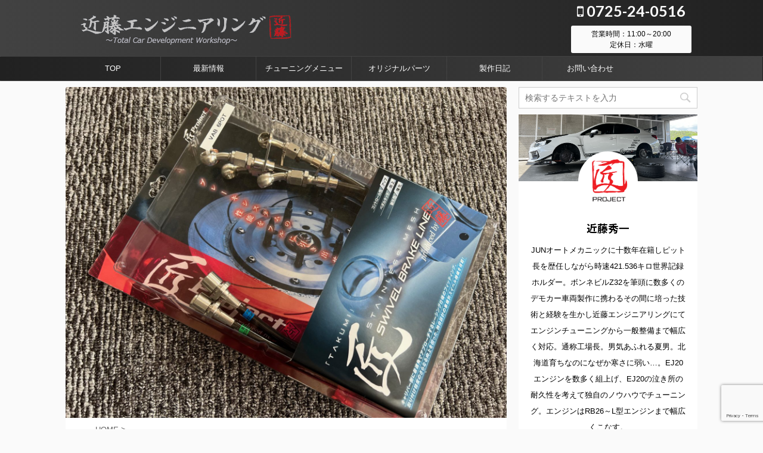

--- FILE ---
content_type: text/html; charset=UTF-8
request_url: http://kondoengineering.com/%E3%80%90%E3%82%AA%E3%83%B3%E3%83%A9%E3%82%A4%E3%82%B7%E3%83%A7%E3%83%83%E3%83%97%E9%99%90%E5%AE%9A%EF%BC%81%E3%82%AF%E3%83%BC%E3%83%AA%E3%83%B3%E3%82%B0%EF%BC%86%E3%83%96%E3%83%AC%E3%83%BC%E3%82%AD/
body_size: 12204
content:

<!DOCTYPE html>
<!--[if lt IE 7]>
<html class="ie6" lang="ja"> <![endif]-->
<!--[if IE 7]>
<html class="i7" lang="ja"> <![endif]-->
<!--[if IE 8]>
<html class="ie" lang="ja"> <![endif]-->
<!--[if gt IE 8]><!-->
<html lang="ja" class="">
	<!--<![endif]-->
	<head prefix="og: http://ogp.me/ns# fb: http://ogp.me/ns/fb# article: http://ogp.me/ns/article#">
		<meta charset="UTF-8" >
		<meta name="viewport" content="width=device-width,initial-scale=1.0,user-scalable=no,viewport-fit=cover">
		<meta name="format-detection" content="telephone=no" >

		
		<link rel="alternate" type="application/rss+xml" title="近藤エンジニアリング公式サイト RSS Feed" href="http://kondoengineering.com/feed/" />
		<link rel="pingback" href="http://kondoengineering.com/wp/xmlrpc.php" >
		<!--[if lt IE 9]>
		<script src="http://kondoengineering.com/wp/wp-content/themes/affinger5/js/html5shiv.js"></script>
		<![endif]-->
				<title>【オンライショップ限定！クーリング＆ブレーキキャンペーンのご案内】</title>
<link rel='dns-prefetch' href='//www.google.com' />
<link rel='dns-prefetch' href='//ajax.googleapis.com' />
<link rel='dns-prefetch' href='//s.w.org' />
		<script type="text/javascript">
			window._wpemojiSettings = {"baseUrl":"https:\/\/s.w.org\/images\/core\/emoji\/12.0.0-1\/72x72\/","ext":".png","svgUrl":"https:\/\/s.w.org\/images\/core\/emoji\/12.0.0-1\/svg\/","svgExt":".svg","source":{"concatemoji":"http:\/\/kondoengineering.com\/wp\/wp-includes\/js\/wp-emoji-release.min.js?ver=5.4.1"}};
			/*! This file is auto-generated */
			!function(e,a,t){var r,n,o,i,p=a.createElement("canvas"),s=p.getContext&&p.getContext("2d");function c(e,t){var a=String.fromCharCode;s.clearRect(0,0,p.width,p.height),s.fillText(a.apply(this,e),0,0);var r=p.toDataURL();return s.clearRect(0,0,p.width,p.height),s.fillText(a.apply(this,t),0,0),r===p.toDataURL()}function l(e){if(!s||!s.fillText)return!1;switch(s.textBaseline="top",s.font="600 32px Arial",e){case"flag":return!c([127987,65039,8205,9895,65039],[127987,65039,8203,9895,65039])&&(!c([55356,56826,55356,56819],[55356,56826,8203,55356,56819])&&!c([55356,57332,56128,56423,56128,56418,56128,56421,56128,56430,56128,56423,56128,56447],[55356,57332,8203,56128,56423,8203,56128,56418,8203,56128,56421,8203,56128,56430,8203,56128,56423,8203,56128,56447]));case"emoji":return!c([55357,56424,55356,57342,8205,55358,56605,8205,55357,56424,55356,57340],[55357,56424,55356,57342,8203,55358,56605,8203,55357,56424,55356,57340])}return!1}function d(e){var t=a.createElement("script");t.src=e,t.defer=t.type="text/javascript",a.getElementsByTagName("head")[0].appendChild(t)}for(i=Array("flag","emoji"),t.supports={everything:!0,everythingExceptFlag:!0},o=0;o<i.length;o++)t.supports[i[o]]=l(i[o]),t.supports.everything=t.supports.everything&&t.supports[i[o]],"flag"!==i[o]&&(t.supports.everythingExceptFlag=t.supports.everythingExceptFlag&&t.supports[i[o]]);t.supports.everythingExceptFlag=t.supports.everythingExceptFlag&&!t.supports.flag,t.DOMReady=!1,t.readyCallback=function(){t.DOMReady=!0},t.supports.everything||(n=function(){t.readyCallback()},a.addEventListener?(a.addEventListener("DOMContentLoaded",n,!1),e.addEventListener("load",n,!1)):(e.attachEvent("onload",n),a.attachEvent("onreadystatechange",function(){"complete"===a.readyState&&t.readyCallback()})),(r=t.source||{}).concatemoji?d(r.concatemoji):r.wpemoji&&r.twemoji&&(d(r.twemoji),d(r.wpemoji)))}(window,document,window._wpemojiSettings);
		</script>
		<style type="text/css">
img.wp-smiley,
img.emoji {
	display: inline !important;
	border: none !important;
	box-shadow: none !important;
	height: 1em !important;
	width: 1em !important;
	margin: 0 .07em !important;
	vertical-align: -0.1em !important;
	background: none !important;
	padding: 0 !important;
}
</style>
	<link rel='stylesheet' id='wp-block-library-css'  href='http://kondoengineering.com/wp/wp-includes/css/dist/block-library/style.min.css?ver=5.4.1' type='text/css' media='all' />
<style id='wp-block-library-inline-css' type='text/css'>
.has-text-align-justify{text-align:justify;}
</style>
<link rel='stylesheet' id='contact-form-7-css'  href='http://kondoengineering.com/wp/wp-content/plugins/contact-form-7/includes/css/styles.css?ver=5.1.9' type='text/css' media='all' />
<link rel='stylesheet' id='normalize-css'  href='http://kondoengineering.com/wp/wp-content/themes/affinger5/css/normalize.css?ver=1.5.9' type='text/css' media='all' />
<link rel='stylesheet' id='font-awesome-css'  href='http://kondoengineering.com/wp/wp-content/themes/affinger5/css/fontawesome/css/font-awesome.min.css?ver=4.7.0' type='text/css' media='all' />
<link rel='stylesheet' id='font-awesome-animation-css'  href='http://kondoengineering.com/wp/wp-content/themes/affinger5/css/fontawesome/css/font-awesome-animation.min.css?ver=5.4.1' type='text/css' media='all' />
<link rel='stylesheet' id='st_svg-css'  href='http://kondoengineering.com/wp/wp-content/themes/affinger5/st_svg/style.css?ver=5.4.1' type='text/css' media='all' />
<link rel='stylesheet' id='slick-css'  href='http://kondoengineering.com/wp/wp-content/themes/affinger5/vendor/slick/slick.css?ver=1.8.0' type='text/css' media='all' />
<link rel='stylesheet' id='slick-theme-css'  href='http://kondoengineering.com/wp/wp-content/themes/affinger5/vendor/slick/slick-theme.css?ver=1.8.0' type='text/css' media='all' />
<link rel='stylesheet' id='fonts-googleapis-notosansjp-css'  href='//fonts.googleapis.com/css?family=Noto+Sans+JP%3A400%2C700&#038;display=swap&#038;subset=japanese&#038;ver=5.4.1' type='text/css' media='all' />
<link rel='stylesheet' id='fonts-googleapis-lato700-css'  href='//fonts.googleapis.com/css?family=Lato%3A700&#038;display=swap&#038;ver=5.4.1' type='text/css' media='all' />
<link rel='stylesheet' id='style-css'  href='http://kondoengineering.com/wp/wp-content/themes/affinger5/style.css?ver=5.4.1' type='text/css' media='all' />
<link rel='stylesheet' id='child-style-css'  href='http://kondoengineering.com/wp/wp-content/themes/affinger5-child/style.css?ver=5.4.1' type='text/css' media='all' />
<link rel='stylesheet' id='single-css'  href='http://kondoengineering.com/wp/wp-content/themes/affinger5/st-rankcss.php' type='text/css' media='all' />
<link rel='stylesheet' id='fancybox-css'  href='http://kondoengineering.com/wp/wp-content/plugins/easy-fancybox/css/jquery.fancybox.min.css?ver=1.3.24' type='text/css' media='screen' />
<link rel='stylesheet' id='st-themecss-css'  href='http://kondoengineering.com/wp/wp-content/themes/affinger5/st-themecss-loader.php?ver=5.4.1' type='text/css' media='all' />
<link rel='stylesheet' id='jetpack_css-css'  href='http://kondoengineering.com/wp/wp-content/plugins/jetpack/css/jetpack.css?ver=8.6.4' type='text/css' media='all' />
<script type='text/javascript' src='//ajax.googleapis.com/ajax/libs/jquery/1.11.3/jquery.min.js?ver=1.11.3'></script>
<link rel='https://api.w.org/' href='http://kondoengineering.com/wp-json/' />
<link rel='shortlink' href='http://kondoengineering.com/?p=7954' />
<link rel="alternate" type="application/json+oembed" href="http://kondoengineering.com/wp-json/oembed/1.0/embed?url=http%3A%2F%2Fkondoengineering.com%2F%25e3%2580%2590%25e3%2582%25aa%25e3%2583%25b3%25e3%2583%25a9%25e3%2582%25a4%25e3%2582%25b7%25e3%2583%25a7%25e3%2583%2583%25e3%2583%2597%25e9%2599%2590%25e5%25ae%259a%25ef%25bc%2581%25e3%2582%25af%25e3%2583%25bc%25e3%2583%25aa%25e3%2583%25b3%25e3%2582%25b0%25ef%25bc%2586%25e3%2583%2596%25e3%2583%25ac%25e3%2583%25bc%25e3%2582%25ad%2F" />
<link rel="alternate" type="text/xml+oembed" href="http://kondoengineering.com/wp-json/oembed/1.0/embed?url=http%3A%2F%2Fkondoengineering.com%2F%25e3%2580%2590%25e3%2582%25aa%25e3%2583%25b3%25e3%2583%25a9%25e3%2582%25a4%25e3%2582%25b7%25e3%2583%25a7%25e3%2583%2583%25e3%2583%2597%25e9%2599%2590%25e5%25ae%259a%25ef%25bc%2581%25e3%2582%25af%25e3%2583%25bc%25e3%2583%25aa%25e3%2583%25b3%25e3%2582%25b0%25ef%25bc%2586%25e3%2583%2596%25e3%2583%25ac%25e3%2583%25bc%25e3%2582%25ad%2F&#038;format=xml" />
<style type='text/css'>img#wpstats{display:none}</style><meta name="robots" content="index, follow" />
<meta name="thumbnail" content="http://kondoengineering.com/wp/wp-content/uploads/2023/05/IMG_9801.jpg">
<meta name="google-site-verification" content="VbEEgGZbA0reWQoqB3ingDH1e1kO2Corsm5vyf5M814" />
<link rel="canonical" href="http://kondoengineering.com/%e3%80%90%e3%82%aa%e3%83%b3%e3%83%a9%e3%82%a4%e3%82%b7%e3%83%a7%e3%83%83%e3%83%97%e9%99%90%e5%ae%9a%ef%bc%81%e3%82%af%e3%83%bc%e3%83%aa%e3%83%b3%e3%82%b0%ef%bc%86%e3%83%96%e3%83%ac%e3%83%bc%e3%82%ad/" />

<!-- Jetpack Open Graph Tags -->
<meta property="og:type" content="article" />
<meta property="og:title" content="【オンライショップ限定！クーリング＆ブレーキキャンペーンのご案内】" />
<meta property="og:url" content="http://kondoengineering.com/%e3%80%90%e3%82%aa%e3%83%b3%e3%83%a9%e3%82%a4%e3%82%b7%e3%83%a7%e3%83%83%e3%83%97%e9%99%90%e5%ae%9a%ef%bc%81%e3%82%af%e3%83%bc%e3%83%aa%e3%83%b3%e3%82%b0%ef%bc%86%e3%83%96%e3%83%ac%e3%83%bc%e3%82%ad/" />
<meta property="og:description" content="【オンライショップ限定！クーリング＆ブレーキキャンペーンのご案内】 期間：2023年5月20日(土)～6月20&hellip;" />
<meta property="article:published_time" content="2023-06-01T02:59:03+00:00" />
<meta property="article:modified_time" content="2023-06-01T02:59:03+00:00" />
<meta property="og:site_name" content="近藤エンジニアリング公式サイト" />
<meta property="og:image" content="http://kondoengineering.com/wp/wp-content/uploads/2023/05/IMG_9801.jpg" />
<meta property="og:image:width" content="2016" />
<meta property="og:image:height" content="1512" />
<meta property="og:locale" content="ja_JP" />
<meta name="twitter:site" content="@KondoEng" />
<meta name="twitter:text:title" content="【オンライショップ限定！クーリング＆ブレーキキャンペーンのご案内】" />
<meta name="twitter:image" content="http://kondoengineering.com/wp/wp-content/uploads/2023/05/IMG_9801.jpg?w=640" />
<meta name="twitter:card" content="summary_large_image" />

<!-- End Jetpack Open Graph Tags -->
<link rel="icon" href="http://kondoengineering.com/wp/wp-content/uploads/2018/06/cropped-blog_icon-32x32.jpg" sizes="32x32" />
<link rel="icon" href="http://kondoengineering.com/wp/wp-content/uploads/2018/06/cropped-blog_icon-192x192.jpg" sizes="192x192" />
<link rel="apple-touch-icon" href="http://kondoengineering.com/wp/wp-content/uploads/2018/06/cropped-blog_icon-180x180.jpg" />
<meta name="msapplication-TileImage" content="http://kondoengineering.com/wp/wp-content/uploads/2018/06/cropped-blog_icon-270x270.jpg" />
					<!-- OGP -->
	
						<meta name="twitter:card" content="summary_large_image">
				<meta name="twitter:site" content="@KondoEng">
		<meta name="twitter:title" content="【オンライショップ限定！クーリング＆ブレーキキャンペーンのご案内】">
		<meta name="twitter:description" content="【オンライショップ限定！クーリング＆ブレーキキャンペーンのご案内】 期間：2023年5月20日(土)～6月20日(火) ＜特典①お得なセット価格新設定＆匠project×Motysオイルサービス‼＞ ">
		<meta name="twitter:image" content="http://kondoengineering.com/wp/wp-content/uploads/2023/05/IMG_9801.jpg">
		<!-- /OGP -->
		



<script>
	jQuery(function(){
		jQuery('.st-btn-open').click(function(){
			jQuery(this).next('.st-slidebox').stop(true, true).slideToggle();
			jQuery(this).addClass('st-btn-open-click');
		});
	});
</script>


<script>
	jQuery(function(){
		jQuery("#toc_container:not(:has(ul ul))").addClass("only-toc");
		jQuery(".st-ac-box ul:has(.cat-item)").each(function(){
			jQuery(this).addClass("st-ac-cat");
		});
	});
</script>

<script>
	jQuery(function(){
						jQuery('.st-star').parent('.rankh4').css('padding-bottom','5px'); // スターがある場合のランキング見出し調整
	});
</script>

			</head>
	<body class="page-template-default page page-id-7954 not-front-page" >
				<div id="st-ami">
				<div id="wrapper" class="">
				<div id="wrapper-in">
					<header id="">
						<div id="headbox-bg">
							<div id="headbox">

									<nav id="s-navi" class="pcnone" data-st-nav data-st-nav-type="normal">
			<dl class="acordion is-active" data-st-nav-primary>
				<dt class="trigger">
					<p class="acordion_button"><span class="op"><i class="fa st-svg-menu"></i></span></p>
					
								<!-- 追加メニュー -->
								
								<!-- 追加メニュー2 -->
								
									</dt>

				<dd class="acordion_tree">
					<div class="acordion_tree_content">

						

														<div class="menu-%e3%82%b0%e3%83%ad%e3%83%bc%e3%83%90%e3%83%ab%e3%83%a1%e3%83%8b%e3%83%a5%e3%83%bc-container"><ul id="menu-%e3%82%b0%e3%83%ad%e3%83%bc%e3%83%90%e3%83%ab%e3%83%a1%e3%83%8b%e3%83%a5%e3%83%bc" class="menu"><li id="menu-item-4412" class="menu-item menu-item-type-custom menu-item-object-custom menu-item-home menu-item-4412"><a href="http://kondoengineering.com/"><span class="menu-item-label">TOP</span></a></li>
<li id="menu-item-4508" class="menu-item menu-item-type-taxonomy menu-item-object-category menu-item-4508"><a href="http://kondoengineering.com/category/news/"><span class="menu-item-label">最新情報</span></a></li>
<li id="menu-item-4510" class="menu-item menu-item-type-post_type menu-item-object-page menu-item-4510"><a href="http://kondoengineering.com/tuning/"><span class="menu-item-label">チューニングメニュー</span></a></li>
<li id="menu-item-4415" class="menu-item menu-item-type-post_type menu-item-object-page menu-item-4415"><a href="http://kondoengineering.com/original_parts/"><span class="menu-item-label">オリジナルパーツ</span></a></li>
<li id="menu-item-4511" class="menu-item menu-item-type-taxonomy menu-item-object-category menu-item-4511"><a href="http://kondoengineering.com/category/log/"><span class="menu-item-label">製作日記</span></a></li>
<li id="menu-item-4416" class="menu-item menu-item-type-post_type menu-item-object-page menu-item-4416"><a href="http://kondoengineering.com/contact/"><span class="menu-item-label">お問い合わせ</span></a></li>
</ul></div>							<div class="clear"></div>

						
					</div>
				</dd>
			</dl>

					</nav>
	
								<div id="header-l">
									
									<div id="st-text-logo">
												<!-- ロゴ又はブログ名 -->
        							<p class="sitename sitename-only"><a href="http://kondoengineering.com/">
                                            <img class="sitename-only-img" alt="近藤エンジニアリング公式サイト" src="http://kondoengineering.com/wp/wp-content/uploads/2020/04/kondologo0414.png" >
                                    </a></p>
                        
    									</div>
								</div><!-- /#header-l -->

								<div id="header-r" class="smanone">
									<p class="head-telno"><a href="tel:0725-24-0516"><i class="fa fa-mobile"></i>&nbsp;0725-24-0516</a></p>

	<div id="text-6" class="headbox widget_text">			<div class="textwidget"><p>営業時間：11:00～20:00<br />
定休日：水曜</p>
</div>
		</div>								</div><!-- /#header-r -->
							</div><!-- /#headbox-bg -->
						</div><!-- /#headbox clearfix -->

						
						
						
						
											
<div id="gazou-wide">
			<div id="st-menubox">
			<div id="st-menuwide">
				<nav class="smanone clearfix"><ul id="menu-%e3%82%b0%e3%83%ad%e3%83%bc%e3%83%90%e3%83%ab%e3%83%a1%e3%83%8b%e3%83%a5%e3%83%bc-1" class="menu"><li class="menu-item menu-item-type-custom menu-item-object-custom menu-item-home menu-item-4412"><a href="http://kondoengineering.com/">TOP</a></li>
<li class="menu-item menu-item-type-taxonomy menu-item-object-category menu-item-4508"><a href="http://kondoengineering.com/category/news/">最新情報</a></li>
<li class="menu-item menu-item-type-post_type menu-item-object-page menu-item-4510"><a href="http://kondoengineering.com/tuning/">チューニングメニュー</a></li>
<li class="menu-item menu-item-type-post_type menu-item-object-page menu-item-4415"><a href="http://kondoengineering.com/original_parts/">オリジナルパーツ</a></li>
<li class="menu-item menu-item-type-taxonomy menu-item-object-category menu-item-4511"><a href="http://kondoengineering.com/category/log/">製作日記</a></li>
<li class="menu-item menu-item-type-post_type menu-item-object-page menu-item-4416"><a href="http://kondoengineering.com/contact/">お問い合わせ</a></li>
</ul></nav>			</div>
		</div>
				</div>
					
					
					</header>

					

					<div id="content-w">

					
					
					
	
			<div id="st-header-post-under-box" class="st-header-post-no-data "
		     style="">
			<div class="st-dark-cover">
							</div>
		</div>
	

<div id="content" class="clearfix">
	<div id="contentInner">
		<main>
			<article>

				<div id="st-page" class="post post-7954 page type-page status-publish has-post-thumbnail hentry">

					
						
														<div class="st-eyecatch"><img width="2016" height="1512" src="http://kondoengineering.com/wp/wp-content/uploads/2023/05/IMG_9801.jpg" class="attachment-full size-full wp-post-image" alt="" srcset="http://kondoengineering.com/wp/wp-content/uploads/2023/05/IMG_9801.jpg 2016w, http://kondoengineering.com/wp/wp-content/uploads/2023/05/IMG_9801-200x150.jpg 200w, http://kondoengineering.com/wp/wp-content/uploads/2023/05/IMG_9801-768x576.jpg 768w, http://kondoengineering.com/wp/wp-content/uploads/2023/05/IMG_9801-1536x1152.jpg 1536w" sizes="(max-width: 2016px) 100vw, 2016px" />
	
	</div>
						
						
						<!--ぱんくず -->
						<div id="breadcrumb">
							<ol itemscope itemtype="http://schema.org/BreadcrumbList">
								<li itemprop="itemListElement" itemscope itemtype="http://schema.org/ListItem">
									<a href="http://kondoengineering.com" itemprop="item">
										<span itemprop="name">HOME</span>
									</a>
									&gt;
									<meta itemprop="position" content="1"/>
								</li>
																							</ol>

													</div>
						<!--/ ぱんくず -->

					
					<!--ループ開始 -->
											
																								<h1 class="entry-title">【オンライショップ限定！クーリング＆ブレーキキャンペーンのご案内】</h1>
															
							
							<div class="mainbox">
								<div id="nocopy" ><!-- コピー禁止エリアここから -->
									
									<div class="entry-content">
										<p><span style="font-size: 130%; color: #3366ff;"><strong>【オンライショップ限定！クーリング＆ブレーキキャンペーンのご案内】</strong></span></p>
<p><span style="font-size: 120%;">期間：2023年5月20日(土)～6月20日(火)</span></p>
<p><span style="font-size: 120%;"><strong>＜特典①お<span style="color: #ff0000;">得</span>なセット価格新設定＆</strong></span><span style="font-size: 120%;"><strong>匠project×Motysオイル<span style="color: #ff0000;">サービス</span>‼＞</strong></span></p>
<p><span style="font-size: 120%;">ー対象匠project商品ー</span></p>
<p><strong>【匠projectスイベル式ステンメッシュブレーキライン</strong><span style="color: #0000ff;">【新発売】</span><strong><span style="color: #ff0000;">10％OFF</span>】</strong><br />
更にENDLESSブレーキフルードS-FOUR(１ℓ)<strong><span style="color: #ff0000;">サービス！</span></strong></p>
<p>＜設定車種＞<br />
・WRX STI（VAB）前期<br />
・WRX STI（VAB）後期<br />
・GRB/GVBインプレッサ<br />
・GDBインプレッサ<br />
・BP/BLレガシィ</p>
<p><strong>【匠projectブレーキパッドお得な1台分価格新設定】</strong></p>
<p>例）VAB前期フロント4POTリア2POT1台分（ストリート）定価36000円<br />
セット価格33000円→更に<strong><span style="color: #ff0000;">10％OFF</span></strong>29700円<br />
更に<strong><span style="color: #ff0000;">送料サービス！</span></strong><br />
※税別</p>
<p><strong>【極ラジエターDRLターンフロー</strong>　<span style="color: #ff0000;"><strong>10%OFF</strong></span><strong>】</strong><br />
＜設定車種＞<br />
・WRXSTI(VAB)<br />
・GRB/GVBインプレッサ<br />
・GDB/GDAインプレッサ用<br />
更に※匠LLC（４ℓ）×2本プレゼント！<br />
※各車種3台限定</p>
<p><strong>【WRXSTI/S4/レヴォーグ用　FRPボンネット【雅】　<span style="color: #ff0000;">10％OFF</span>】</strong><br />
更に匠project×Motysエンジンオイル(4ℓ)もしくはギアオイル(4ℓ)<strong><span style="color: #ff0000;">プレゼント！</span></strong></p>
<p><strong>【WRXSTI/S4後期　カーボンリップスポイラー＆</strong><br />
<strong>カーボンディフューザーセット価格設定</strong>→更に<strong><span style="color: #ff0000;">10％OFF】</span></strong><br />
更に匠project×Motysエンジンオイル(4ℓ)もしくはギアオイル(4ℓ)<strong><span style="color: #ff0000;">プレゼント！</span></strong></p>
<p><strong>【WRXSTI/S4前期　カーボンリップスポイラー＆</strong><br />
<strong>カーボンディフューザーセット価格設定</strong>→更に<span style="color: #ff0000;"><strong>10％OFF】</strong></span><br />
更に匠project×Motysエンジンオイル(4ℓ)もしくはギアオイル(4ℓ)<strong><span style="color: #ff0000;">プレゼント！</span></strong></p>
<p><strong>【リンクルオルタネーター結晶塗装150ASC低抵抗　10％OFF】</strong><br />
更に匠project×Motysエンジンオイル(4ℓ)もしくはギアオイル(4ℓ)<strong><span style="color: #ff0000;">プレゼント！</span></strong></p>
<p>上記商品以外も特価特典のある商品がございます。<br />
詳細はオンラインショップをご覧ください！</p>
<p><strong>＜オンライショップにての商品のご購入は<a href="https://dawn-cloud-15.stores.jp/">こちら</a>から＞</strong></p>
<p><span style="font-size: 120%;"><strong>＜<span style="color: #ff0000;">特典</span>②匠projectステッカー<span style="color: #ff0000;">プレゼント！</span>＞</strong></span></p>
<p>匠project商品をご購入いただいた方に<br />
下記匠projectステッカーの中から1枚プレゼント！</p>
<p>匠projectステッカーの種類<br />
・ホワイト（大・小）<br />
・ブラック（大・小）<br />
・シルバーメッキ（小）</p>
<p>※商品一点につき一枚プレゼント<br />
※オンラインショップにてご購入時に備考欄にご希望の色とサイズを記載してください。<br />
※商品発送時に同梱いたします</p>
<p><span style="font-size: 120%;"><strong>＜オンライショップにての商品のご購入は<a href="https://dawn-cloud-15.stores.jp/">こちら</a>から＞</strong></span></p>
<blockquote class="wp-embedded-content" data-secret="IsQif050ZA"><p><a href="http://kondoengineering.com/contact/">お問い合わせ</a></p></blockquote>
<p><iframe title="&#8220;お問い合わせ&#8221; &#8212; 近藤エンジニアリング公式サイト" class="wp-embedded-content" sandbox="allow-scripts" security="restricted" style="position: absolute; clip: rect(1px, 1px, 1px, 1px);" src="http://kondoengineering.com/contact/embed/#?secret=IsQif050ZA" data-secret="IsQif050ZA" width="600" height="338" frameborder="0" marginwidth="0" marginheight="0" scrolling="no"></iframe></p>
<blockquote class="wp-embedded-content" data-secret="zOxcSTGAOe"><p><a href="http://kondoengineering.com/original_parts/">オリジナルパーツ</a></p></blockquote>
<p><iframe title="&#8220;オリジナルパーツ&#8221; &#8212; 近藤エンジニアリング公式サイト" class="wp-embedded-content" sandbox="allow-scripts" security="restricted" style="position: absolute; clip: rect(1px, 1px, 1px, 1px);" src="http://kondoengineering.com/original_parts/embed/#?secret=zOxcSTGAOe" data-secret="zOxcSTGAOe" width="600" height="338" frameborder="0" marginwidth="0" marginheight="0" scrolling="no"></iframe></p>
									</div>
								</div><!-- コピー禁止エリアここまで -->

																
			

															</div>

																						
																						
							
														
							
							
	<div class="blogbox ">
		<p><span class="kdate">
							<i class="fa fa-clock-o"></i><time class="updated" datetime="2023-06-01T11:59:03+0900">2023年6月1日</time>
					</span></p>
	</div>

							<p class="author" style="display:none;"><a href="http://kondoengineering.com/author/kondoblog/" title="近藤エンジニアリング" class="vcard author"><span class="fn">author</span></a></p>
																<!--ループ終了 -->

																
					
				</div>
				<!--/post-->

				
			</article>
		</main>
	</div>
	<!-- /#contentInner -->
	<div id="side">
	<aside>

					<div class="side-topad">
				<div id="search-4" class="ad widget_search"><div id="search">
	<form method="get" id="searchform" action="http://kondoengineering.com/">
		<label class="hidden" for="s">
					</label>
		<input type="text" placeholder="検索するテキストを入力" value="" name="s" id="s" />
		<input type="image" src="http://kondoengineering.com/wp/wp-content/themes/affinger5/images/search.png" alt="検索" id="searchsubmit" />
	</form>
</div>
<!-- /stinger --> </div><div id="authorst_widget-2" class="ad widget_authorst_widget"><div class="st-author-box st-author-master">

<div class="st-author-profile">
			<div class="st-author-profile-header-card"><img src="http://kondoengineering.com/wp/wp-content/uploads/2022/07/20220701-001.jpg"></div>
		<div class="st-author-profile-avatar">
					<img src="http://kondoengineering.com/wp/wp-content/uploads/2022/07/2022-07-01-181901-2.png">
			</div>

	<div class="post st-author-profile-content">
		<p class="st-author-nickname">近藤秀一</p>
		<p class="st-author-description">JUNオートメカニックに十数年在籍しピット長を歴任しながら時速421.536キロ世界記録ホルダー。ボンネビルZ32を筆頭に数多くのデモカー車両製作に携わるその間に培った技術と経験を生かし近藤エンジニアリングにてエンジンチューニングから一般整備まで幅広く対応。通称工場長。男気あふれる夏男。北海道育ちなのになぜか寒さに弱い…。EJ20エンジンを数多く組上げ、EJ20の泣き所の耐久性を考えて独自のノウハウでチューニング。エンジンはRB26～L型エンジンまで幅広くこなす。</p>
		<div class="sns">
			<ul class="profile-sns clearfix">

									<li class="twitter"><a rel="nofollow" href="https://twitter.com/kondoeng" target="_blank"><i class="fa fa-twitter" aria-hidden="true"></i></a></li>
				
									<li class="facebook"><a rel="nofollow" href="https://www.facebook.com/kondoengineering/" target="_blank"><i class="fa fa-facebook" aria-hidden="true"></i></a></li>
				
									<li class="instagram"><a rel="nofollow" href="https://www.instagram.com/kondoengineering_osaka/" target="_blank"><i class="fa fa-instagram" aria-hidden="true"></i></a></li>
				
									<li class="author-youtube"><a rel="nofollow" href="https://www.youtube.com/channel/UC0PHLmUOoZ-u1S6xOK_j1tg" target="_blank"><i class="fa fa-youtube" aria-hidden="true"></i></a></li>
				
				
				
									<li class="author-form"><a rel="nofollow" href="http://kondoengineering.com/contact/" target="_blank"><i class="fa fa-envelope" aria-hidden="true"></i></a></li>
				
				
			</ul>
		</div>
			</div>
</div>
</div></div><div id="text-5" class="ad widget_text">			<div class="textwidget"><p><a href="http://kondoengineering.com/category/log/"><img class="aligncenter size-full wp-image-4464" src="http://kondoengineering.com/wp/wp-content/uploads/2020/04/0473.jpg" alt="" width="300" height="134" /></a></p>
<p><a href="http://kondoengineering.com/category/itakuhanbaisha/"><img class="aligncenter size-thumbnail wp-image-4696" src="http://kondoengineering.com/wp/wp-content/uploads/2020/05/委託販売タグ.jpg" alt="" width="300" /></a></p>
<p><a href="http://kondoengineering.com/dealer/"><img class="aligncenter size-thumbnail wp-image-4696" src="http://kondoengineering.com/wp/wp-content/uploads/2024/05/DEALER_SIDE_BUNNAR_03.jpg" alt="" width="300" /></a></p>
<p><a href="http://kondoengineering.com/recruit/"><img class="aligncenter size-thumbnail wp-image-4696" src="http://kondoengineering.com/wp/wp-content/uploads/2024/05/Recruit_SIDE_BUNNAR_03.jpg" alt="" width="300" /></a></p>
<p><a href="http://kondoengineering.com/category/news/%e8%b5%b0%e8%a1%8c%e4%bc%9a/"><img class="aligncenter size-full wp-image-4461" src="http://kondoengineering.com/wp/wp-content/uploads/2020/04/0480.jpg" alt="" width="300" height="134" /></a></p>
<p><img class="aligncenter size-full wp-image-4462" src="http://kondoengineering.com/wp/wp-content/uploads/2020/04/0471.jpg" alt="" width="300" height="67" /></p>
<p><a href="http://kondoengineering.com/shop_info/"><img class="aligncenter size-full wp-image-4455" src="http://kondoengineering.com/wp/wp-content/uploads/2024/05/SHOP-INFO_SIDE_BUNNAR1.jpg" alt="" width="300" height="260" /></a></p>
</div>
		</div><div id="sidemenu_widget-2" class="ad widget_sidemenu_widget"><div id="sidebg"><div class="st-pagelists"><ul id="menu-%e3%82%b5%e3%82%a4%e3%83%89%e3%83%90%e3%83%bc%e3%83%a1%e3%83%8b%e3%83%a5%e3%83%bc" class=""><li id="menu-item-4437" class="menu-item menu-item-type-custom menu-item-object-custom menu-item-home menu-item-has-children menu-item-4437"><a href="http://kondoengineering.com/">近藤エンジニアリング</a>
<ul class="sub-menu">
	<li id="menu-item-4439" class="menu-item menu-item-type-post_type menu-item-object-page menu-item-4439"><a href="http://kondoengineering.com/tuning/">チューニングメニュー</a></li>
	<li id="menu-item-4438" class="menu-item menu-item-type-post_type menu-item-object-page menu-item-4438"><a href="http://kondoengineering.com/original_parts/">オリジナルパーツ</a></li>
	<li id="menu-item-4669" class="menu-item menu-item-type-taxonomy menu-item-object-category menu-item-4669"><a href="http://kondoengineering.com/category/itakuhanbaisha/">委託販売車</a></li>
	<li id="menu-item-4443" class="menu-item menu-item-type-post_type menu-item-object-page menu-item-4443"><a href="http://kondoengineering.com/ecu_setting/">ECUセッティング</a></li>
	<li id="menu-item-4444" class="menu-item menu-item-type-post_type menu-item-object-page menu-item-4444"><a href="http://kondoengineering.com/mycardog/">愛車ドック</a></li>
	<li id="menu-item-4440" class="menu-item menu-item-type-post_type menu-item-object-page menu-item-4440"><a href="http://kondoengineering.com/takumi/">匠の技</a></li>
	<li id="menu-item-4441" class="menu-item menu-item-type-taxonomy menu-item-object-category menu-item-4441"><a href="http://kondoengineering.com/category/news/campaign/">キャンペーン</a></li>
	<li id="menu-item-4442" class="menu-item menu-item-type-taxonomy menu-item-object-category menu-item-4442"><a href="http://kondoengineering.com/category/news/%e8%b5%b0%e8%a1%8c%e4%bc%9a/">走行会</a></li>
	<li id="menu-item-4446" class="menu-item menu-item-type-post_type menu-item-object-page menu-item-4446"><a href="http://kondoengineering.com/shop_info/">ショップ概要</a></li>
	<li id="menu-item-4445" class="menu-item menu-item-type-post_type menu-item-object-page menu-item-4445"><a href="http://kondoengineering.com/contact/">お問い合わせ</a></li>
</ul>
</li>
</ul></div></div></div><div id="custom_html-2" class="widget_text ad widget_custom_html"><div class="textwidget custom-html-widget"><center><a class="twitter-timeline" data-width="300" data-height="700" data-theme="light" href="https://twitter.com/KondoEng?ref_src=twsrc%5Etfw">Tweets by KondoEng</a> <script async src="https://platform.twitter.com/widgets.js" charset="utf-8"></script></center>
</div></div>			</div>
		
					<h4 class="menu_underh2">新着情報</h4><div class="kanren ">
										<dl class="clearfix">
				<dt><a href="http://kondoengineering.com/%e6%9d%b1%e4%ba%ac%e3%82%aa%e3%83%bc%e3%83%88%e3%82%b5%e3%83%ad%e3%83%b32026%e3%80%90%e5%87%ba%e5%b1%95%e8%bb%8a%e4%b8%a1%e3%80%91gr86zn8%ef%bc%86wrx-s4vag3%e5%8f%b7%e6%a9%9f%ef%bc%813%e6%97%a5/">
													<img width="800" height="533" src="http://kondoengineering.com/wp/wp-content/uploads/2026/01/VAG3GIUKI-800.jpg" class="attachment-full size-full wp-post-image" alt="" srcset="http://kondoengineering.com/wp/wp-content/uploads/2026/01/VAG3GIUKI-800.jpg 800w, http://kondoengineering.com/wp/wp-content/uploads/2026/01/VAG3GIUKI-800-768x512.jpg 768w" sizes="(max-width: 800px) 100vw, 800px" />											</a></dt>
				<dd>
					
	
	<p class="st-catgroup itiran-category">
		<a href="http://kondoengineering.com/category/log/%e3%82%aa%e3%83%aa%e3%82%b8%e3%83%8a%e3%83%ab%ef%be%8a%ef%be%9f%ef%bd%b0%ef%be%82/" title="View all posts in オリジナルﾊﾟｰﾂ" rel="category tag"><span class="catname st-catid35">オリジナルﾊﾟｰﾂ</span></a> <a href="http://kondoengineering.com/category/news/" title="View all posts in お知らせ" rel="category tag"><span class="catname st-catid1">お知らせ</span></a>	</p>
					<h5 class="kanren-t"><a href="http://kondoengineering.com/%e6%9d%b1%e4%ba%ac%e3%82%aa%e3%83%bc%e3%83%88%e3%82%b5%e3%83%ad%e3%83%b32026%e3%80%90%e5%87%ba%e5%b1%95%e8%bb%8a%e4%b8%a1%e3%80%91gr86zn8%ef%bc%86wrx-s4vag3%e5%8f%b7%e6%a9%9f%ef%bc%813%e6%97%a5/">東京オートサロン2026【出展車両】GR86(ZN8)＆WRX S4(VAG)3号機！3日間限定特典キャンペーン＆出展案内♪</a></h5>
						<div class="blog_info">
		<p>
							<i class="fa fa-clock-o"></i>2026/1/6					</p>
	</div>
														</dd>
			</dl>
								<dl class="clearfix">
				<dt><a href="http://kondoengineering.com/%e5%8c%a0project%e3%83%91%e3%83%bc%e3%83%84%ef%bc%86rays%e7%89%b9%e6%b3%a8%e3%82%b5%e3%82%a4%e3%82%ba%e3%83%9b%e3%82%a4%e3%83%bc%e3%83%ab-48%e5%9b%9e%e7%84%a1%e9%87%91%e5%88%a9%e3%82%ad%e3%83%a3/">
													<img width="1000" height="1000" src="http://kondoengineering.com/wp/wp-content/uploads/2025/08/CE28NplusSL_003_gosei-1.jpg" class="attachment-full size-full wp-post-image" alt="" srcset="http://kondoengineering.com/wp/wp-content/uploads/2025/08/CE28NplusSL_003_gosei-1.jpg 1000w, http://kondoengineering.com/wp/wp-content/uploads/2025/08/CE28NplusSL_003_gosei-1-768x768.jpg 768w, http://kondoengineering.com/wp/wp-content/uploads/2025/08/CE28NplusSL_003_gosei-1-150x150.jpg 150w, http://kondoengineering.com/wp/wp-content/uploads/2025/08/CE28NplusSL_003_gosei-1-100x100.jpg 100w" sizes="(max-width: 1000px) 100vw, 1000px" />											</a></dt>
				<dd>
					
	
	<p class="st-catgroup itiran-category">
		<a href="http://kondoengineering.com/category/log/%e3%82%aa%e3%83%aa%e3%82%b8%e3%83%8a%e3%83%ab%ef%be%8a%ef%be%9f%ef%bd%b0%ef%be%82/" title="View all posts in オリジナルﾊﾟｰﾂ" rel="category tag"><span class="catname st-catid35">オリジナルﾊﾟｰﾂ</span></a> <a href="http://kondoengineering.com/category/news/campaign/" title="View all posts in キャンペーン、掘り出し物" rel="category tag"><span class="catname st-catid50">キャンペーン、掘り出し物</span></a>	</p>
					<h5 class="kanren-t"><a href="http://kondoengineering.com/%e5%8c%a0project%e3%83%91%e3%83%bc%e3%83%84%ef%bc%86rays%e7%89%b9%e6%b3%a8%e3%82%b5%e3%82%a4%e3%82%ba%e3%83%9b%e3%82%a4%e3%83%bc%e3%83%ab-48%e5%9b%9e%e7%84%a1%e9%87%91%e5%88%a9%e3%82%ad%e3%83%a3/">匠projectパーツ＆RAYS特注サイズホイール 48回無金利キャンペーン！【期間限定：8月11日～8月31日】※在庫即納商品もあり</a></h5>
						<div class="blog_info">
		<p>
							<i class="fa fa-clock-o"></i>2025/8/11					</p>
	</div>
														</dd>
			</dl>
								<dl class="clearfix">
				<dt><a href="http://kondoengineering.com/%e6%a5%ad%e5%8b%99%e6%8b%a1%e5%a4%a7%e3%81%ab%e3%82%88%e3%82%8a%e6%ad%a3%e7%a4%be%e5%93%a1%e3%83%bb%e3%82%a2%e3%83%ab%e3%83%90%e3%82%a4%e3%83%88%e5%8b%9f%e9%9b%86%ef%bc%81/">
													<img width="626" height="280" src="http://kondoengineering.com/wp/wp-content/uploads/2024/05/Recruit_SIDE_BUNNAR_03.jpg" class="attachment-full size-full wp-post-image" alt="" />											</a></dt>
				<dd>
					
	
	<p class="st-catgroup itiran-category">
		<a href="http://kondoengineering.com/category/log/%e3%82%aa%e3%83%aa%e3%82%b8%e3%83%8a%e3%83%ab%ef%be%8a%ef%be%9f%ef%bd%b0%ef%be%82/" title="View all posts in オリジナルﾊﾟｰﾂ" rel="category tag"><span class="catname st-catid35">オリジナルﾊﾟｰﾂ</span></a> <a href="http://kondoengineering.com/category/news/" title="View all posts in お知らせ" rel="category tag"><span class="catname st-catid1">お知らせ</span></a>	</p>
					<h5 class="kanren-t"><a href="http://kondoengineering.com/%e6%a5%ad%e5%8b%99%e6%8b%a1%e5%a4%a7%e3%81%ab%e3%82%88%e3%82%8a%e6%ad%a3%e7%a4%be%e5%93%a1%e3%83%bb%e3%82%a2%e3%83%ab%e3%83%90%e3%82%a4%e3%83%88%e5%8b%9f%e9%9b%86%ef%bc%81/">業務拡大により正社員・アルバイト募集！</a></h5>
						<div class="blog_info">
		<p>
							<i class="fa fa-clock-o"></i>2025/7/13					</p>
	</div>
														</dd>
			</dl>
								<dl class="clearfix">
				<dt><a href="http://kondoengineering.com/%ef%bc%9c%e3%82%af%e3%83%bc%e3%83%aa%e3%83%b3%e3%82%b0%e3%82%ad%e3%83%a3%e3%83%b3%e3%83%9a%e3%83%bc%e3%83%b3%ef%bc%81%ef%bc%9e%e6%a5%b5drl%e3%82%bf%e3%83%bc%e3%83%b3%e3%83%95%e3%83%ad%e3%83%bc/">
																					<img src="http://kondoengineering.com/wp/wp-content/uploads/2020/05/CIMG5226-1-200x150.jpg" alt="no image" title="no image" width="100" height="100" />
																		</a></dt>
				<dd>
					
	
	<p class="st-catgroup itiran-category">
		<a href="http://kondoengineering.com/category/log/%e3%82%aa%e3%83%aa%e3%82%b8%e3%83%8a%e3%83%ab%ef%be%8a%ef%be%9f%ef%bd%b0%ef%be%82/" title="View all posts in オリジナルﾊﾟｰﾂ" rel="category tag"><span class="catname st-catid35">オリジナルﾊﾟｰﾂ</span></a> <a href="http://kondoengineering.com/category/news/campaign/" title="View all posts in キャンペーン、掘り出し物" rel="category tag"><span class="catname st-catid50">キャンペーン、掘り出し物</span></a> <a href="http://kondoengineering.com/category/log/%e3%83%a9%e3%82%b8%e3%82%a8%e3%82%bf%e3%83%bc/" title="View all posts in ラジエター" rel="category tag"><span class="catname st-catid6">ラジエター</span></a>	</p>
					<h5 class="kanren-t"><a href="http://kondoengineering.com/%ef%bc%9c%e3%82%af%e3%83%bc%e3%83%aa%e3%83%b3%e3%82%b0%e3%82%ad%e3%83%a3%e3%83%b3%e3%83%9a%e3%83%bc%e3%83%b3%ef%bc%81%ef%bc%9e%e6%a5%b5drl%e3%82%bf%e3%83%bc%e3%83%b3%e3%83%95%e3%83%ad%e3%83%bc/">＜クーリングキャンペーン！＞極DRLターンフローラジエター 軽量アップデートversion 特価＆24回無金利キャンペーン！【期間限定：令和7年7月11日～8月15日】極LLC1台分プレゼント！</a></h5>
						<div class="blog_info">
		<p>
							<i class="fa fa-clock-o"></i>2025/7/12					</p>
	</div>
														</dd>
			</dl>
								<dl class="clearfix">
				<dt><a href="http://kondoengineering.com/rays%e7%89%b9%e6%b3%a8%e3%82%b5%e3%82%a4%e3%82%ba%e3%83%9b%e3%82%a4%e3%83%bc%e3%83%ab%e9%99%90%e5%ae%9a%e3%80%8048%e5%9b%9e%e7%84%a1%e9%87%91%e5%88%a9%e3%82%ad%e3%83%a3%e3%83%b3%e3%83%9a%e3%83%bc/">
													<img width="1000" height="1000" src="http://kondoengineering.com/wp/wp-content/uploads/2025/03/CE28Nplus_1895_GB.jpg" class="attachment-full size-full wp-post-image" alt="" srcset="http://kondoengineering.com/wp/wp-content/uploads/2025/03/CE28Nplus_1895_GB.jpg 1000w, http://kondoengineering.com/wp/wp-content/uploads/2025/03/CE28Nplus_1895_GB-768x768.jpg 768w, http://kondoengineering.com/wp/wp-content/uploads/2025/03/CE28Nplus_1895_GB-150x150.jpg 150w, http://kondoengineering.com/wp/wp-content/uploads/2025/03/CE28Nplus_1895_GB-100x100.jpg 100w" sizes="(max-width: 1000px) 100vw, 1000px" />											</a></dt>
				<dd>
					
	
	<p class="st-catgroup itiran-category">
		<a href="http://kondoengineering.com/category/log/%e3%82%aa%e3%83%aa%e3%82%b8%e3%83%8a%e3%83%ab%ef%be%8a%ef%be%9f%ef%bd%b0%ef%be%82/" title="View all posts in オリジナルﾊﾟｰﾂ" rel="category tag"><span class="catname st-catid35">オリジナルﾊﾟｰﾂ</span></a> <a href="http://kondoengineering.com/category/news/campaign/" title="View all posts in キャンペーン、掘り出し物" rel="category tag"><span class="catname st-catid50">キャンペーン、掘り出し物</span></a>	</p>
					<h5 class="kanren-t"><a href="http://kondoengineering.com/rays%e7%89%b9%e6%b3%a8%e3%82%b5%e3%82%a4%e3%82%ba%e3%83%9b%e3%82%a4%e3%83%bc%e3%83%ab%e9%99%90%e5%ae%9a%e3%80%8048%e5%9b%9e%e7%84%a1%e9%87%91%e5%88%a9%e3%82%ad%e3%83%a3%e3%83%b3%e3%83%9a%e3%83%bc/">RAYS特注サイズホイール限定　48回無金利キャンペーン！※【期間限定：令和7年4月22日～5月20日】新商品TE37 Black Shadow＆CE28 N-plus【FACE4】も対象♪</a></h5>
						<div class="blog_info">
		<p>
							<i class="fa fa-clock-o"></i>2025/4/22					</p>
	</div>
														</dd>
			</dl>
					</div>
		
		
		<div id="scrollad">
						<!--ここにgoogleアドセンスコードを貼ると規約違反になるので注意して下さい-->
			
		</div>
	</aside>
</div>
<!-- /#side -->
</div>
<!--/#content -->
</div><!-- /contentw -->
<footer>
	<div id="footer">
		<div id="footer-in">
			<div class="footermenubox clearfix "><ul id="menu-%e3%83%95%e3%83%83%e3%82%bf%e3%83%bc%e3%83%a1%e3%83%8b%e3%83%a5%e3%83%bc" class="footermenust"><li id="menu-item-4495" class="menu-item menu-item-type-custom menu-item-object-custom menu-item-home menu-item-4495"><a href="http://kondoengineering.com/">ホーム</a></li>
<li id="menu-item-4507" class="menu-item menu-item-type-taxonomy menu-item-object-category menu-item-4507"><a href="http://kondoengineering.com/category/news/">お知らせ</a></li>
<li id="menu-item-4506" class="menu-item menu-item-type-taxonomy menu-item-object-category menu-item-4506"><a href="http://kondoengineering.com/category/log/">製作日記</a></li>
<li id="menu-item-4492" class="menu-item menu-item-type-post_type menu-item-object-page menu-item-4492"><a href="http://kondoengineering.com/shop_info/">ショップ概要</a></li>
<li id="menu-item-4493" class="menu-item menu-item-type-post_type menu-item-object-page menu-item-4493"><a href="http://kondoengineering.com/contact/">お問い合わせ</a></li>
</ul></div>
							<div id="st-footer-logo-wrapper">
					<!-- フッターのメインコンテンツ -->


	<div id="st-text-logo">

		<h3 class="footerlogo">
		<!-- ロゴ又はブログ名 -->
					<a href="http://kondoengineering.com/">
														<img alt="近藤エンジニアリング公式サイト" src="http://kondoengineering.com/wp/wp-content/uploads/2020/04/kondologo0414.png" >
												</a>
				</h3>
							<div class="st-footer-tel">
				<p class="head-telno"><a href="tel:0725-24-0516"><i class="fa fa-mobile"></i>&nbsp;0725-24-0516</a></p>

	<div id="text-6" class="headbox widget_text">			<div class="textwidget"><p>営業時間：11:00～20:00<br />
定休日：水曜</p>
</div>
		</div>			</div>
			
				</div>
					</div>
	</div>
</footer>
</div>
<!-- /#wrapperin -->
</div>
<!-- /#wrapper -->
</div><!-- /#st-ami -->
<p class="copyr" data-copyr>Copyright&copy; 近藤エンジニアリング公式サイト ,  2026 All&ensp;Rights Reserved.</p><script type='text/javascript' src='http://kondoengineering.com/wp/wp-includes/js/comment-reply.min.js?ver=5.4.1'></script>
<script type='text/javascript'>
/* <![CDATA[ */
var wpcf7 = {"apiSettings":{"root":"http:\/\/kondoengineering.com\/wp-json\/contact-form-7\/v1","namespace":"contact-form-7\/v1"}};
/* ]]> */
</script>
<script type='text/javascript' src='http://kondoengineering.com/wp/wp-content/plugins/contact-form-7/includes/js/scripts.js?ver=5.1.9'></script>
<script type='text/javascript' src='https://www.google.com/recaptcha/api.js?render=6Le8zz0lAAAAACDGP8lXcRIQ1YQYaeVE-Ki3KaMK&#038;ver=3.0'></script>
<script type='text/javascript' src='http://kondoengineering.com/wp/wp-content/themes/affinger5/vendor/slick/slick.js?ver=1.5.9'></script>
<script type='text/javascript'>
/* <![CDATA[ */
var ST = {"ajax_url":"http:\/\/kondoengineering.com\/wp\/wp-admin\/admin-ajax.php","expand_accordion_menu":"","sidemenu_accordion":"","is_mobile":""};
/* ]]> */
</script>
<script type='text/javascript' src='http://kondoengineering.com/wp/wp-content/themes/affinger5/js/base.js?ver=5.4.1'></script>
<script type='text/javascript' src='http://kondoengineering.com/wp/wp-content/themes/affinger5/js/scroll.js?ver=5.4.1'></script>
<script type='text/javascript' src='http://kondoengineering.com/wp/wp-content/themes/affinger5/js/st-copy-text.js?ver=5.4.1'></script>
<script type='text/javascript' src='http://kondoengineering.com/wp/wp-content/plugins/easy-fancybox/js/jquery.fancybox.min.js?ver=1.3.24'></script>
<script type='text/javascript'>
var fb_timeout, fb_opts={'overlayShow':true,'hideOnOverlayClick':true,'showCloseButton':true,'margin':20,'centerOnScroll':false,'enableEscapeButton':true,'autoScale':true };
if(typeof easy_fancybox_handler==='undefined'){
var easy_fancybox_handler=function(){
jQuery('.nofancybox,a.wp-block-file__button,a.pin-it-button,a[href*="pinterest.com/pin/create"],a[href*="facebook.com/share"],a[href*="twitter.com/share"]').addClass('nolightbox');
/* IMG */
var fb_IMG_select='a[href*=".jpg"]:not(.nolightbox,li.nolightbox>a),area[href*=".jpg"]:not(.nolightbox),a[href*=".jpeg"]:not(.nolightbox,li.nolightbox>a),area[href*=".jpeg"]:not(.nolightbox),a[href*=".png"]:not(.nolightbox,li.nolightbox>a),area[href*=".png"]:not(.nolightbox),a[href*=".webp"]:not(.nolightbox,li.nolightbox>a),area[href*=".webp"]:not(.nolightbox)';
jQuery(fb_IMG_select).addClass('fancybox image');
var fb_IMG_sections=jQuery('.gallery,.wp-block-gallery,.tiled-gallery,.wp-block-jetpack-tiled-gallery');
fb_IMG_sections.each(function(){jQuery(this).find(fb_IMG_select).attr('rel','gallery-'+fb_IMG_sections.index(this));});
jQuery('a.fancybox,area.fancybox,li.fancybox a').each(function(){jQuery(this).fancybox(jQuery.extend({},fb_opts,{'transitionIn':'elastic','easingIn':'easeOutBack','transitionOut':'elastic','easingOut':'easeInBack','opacity':false,'hideOnContentClick':false,'titleShow':true,'titlePosition':'over','titleFromAlt':true,'showNavArrows':true,'enableKeyboardNav':true,'cyclic':false}))});};
jQuery('a.fancybox-close').on('click',function(e){e.preventDefault();jQuery.fancybox.close()});
};
var easy_fancybox_auto=function(){setTimeout(function(){jQuery('#fancybox-auto').trigger('click')},1000);};
jQuery(easy_fancybox_handler);jQuery(document).on('post-load',easy_fancybox_handler);
jQuery(easy_fancybox_auto);
</script>
<script type='text/javascript' src='http://kondoengineering.com/wp/wp-content/plugins/easy-fancybox/js/jquery.easing.min.js?ver=1.4.1'></script>
<script type='text/javascript' src='http://kondoengineering.com/wp/wp-content/plugins/easy-fancybox/js/jquery.mousewheel.min.js?ver=3.1.13'></script>
<script type='text/javascript' src='http://kondoengineering.com/wp/wp-includes/js/wp-embed.min.js?ver=5.4.1'></script>
	<script>
		(function (window, document, $, undefined) {
			'use strict';

			$(function () {
				var s = $('[data-copyr]'), t = $('#footer-in');
				
				s.length && t.length && t.append(s);
			});
		}(window, window.document, jQuery));
	</script><script type="text/javascript">
( function( sitekey, actions ) {

	document.addEventListener( 'DOMContentLoaded', function( event ) {
		var wpcf7recaptcha = {

			execute: function( action ) {
				grecaptcha.execute(
					sitekey,
					{ action: action }
				).then( function( token ) {
					var event = new CustomEvent( 'wpcf7grecaptchaexecuted', {
						detail: {
							action: action,
							token: token,
						},
					} );

					document.dispatchEvent( event );
				} );
			},

			executeOnHomepage: function() {
				wpcf7recaptcha.execute( actions[ 'homepage' ] );
			},

			executeOnContactform: function() {
				wpcf7recaptcha.execute( actions[ 'contactform' ] );
			},

		};

		grecaptcha.ready(
			wpcf7recaptcha.executeOnHomepage
		);

		document.addEventListener( 'change',
			wpcf7recaptcha.executeOnContactform, false
		);

		document.addEventListener( 'wpcf7submit',
			wpcf7recaptcha.executeOnHomepage, false
		);

	} );

	document.addEventListener( 'wpcf7grecaptchaexecuted', function( event ) {
		var fields = document.querySelectorAll(
			"form.wpcf7-form input[name='g-recaptcha-response']"
		);

		for ( var i = 0; i < fields.length; i++ ) {
			var field = fields[ i ];
			field.setAttribute( 'value', event.detail.token );
		}
	} );

} )(
	'6Le8zz0lAAAAACDGP8lXcRIQ1YQYaeVE-Ki3KaMK',
	{"homepage":"homepage","contactform":"contactform"}
);
</script>
<script type='text/javascript' src='https://stats.wp.com/e-202603.js' async='async' defer='defer'></script>
<script type='text/javascript'>
	_stq = window._stq || [];
	_stq.push([ 'view', {v:'ext',j:'1:8.6.4',blog:'178001748',post:'7954',tz:'9',srv:'kondoengineering.com'} ]);
	_stq.push([ 'clickTrackerInit', '178001748', '7954' ]);
</script>
					<div id="page-top"><a href="#wrapper" class="fa fa-angle-up"></a></div>
		</body></html><!-- WP Fastest Cache file was created in 0.29731798171997 seconds, on 16-01-26 21:53:23 --><!-- need to refresh to see cached version -->

--- FILE ---
content_type: text/html; charset=utf-8
request_url: https://www.google.com/recaptcha/api2/anchor?ar=1&k=6Le8zz0lAAAAACDGP8lXcRIQ1YQYaeVE-Ki3KaMK&co=aHR0cDovL2tvbmRvZW5naW5lZXJpbmcuY29tOjgw&hl=en&v=PoyoqOPhxBO7pBk68S4YbpHZ&size=invisible&anchor-ms=20000&execute-ms=30000&cb=6athjaenmrja
body_size: 49026
content:
<!DOCTYPE HTML><html dir="ltr" lang="en"><head><meta http-equiv="Content-Type" content="text/html; charset=UTF-8">
<meta http-equiv="X-UA-Compatible" content="IE=edge">
<title>reCAPTCHA</title>
<style type="text/css">
/* cyrillic-ext */
@font-face {
  font-family: 'Roboto';
  font-style: normal;
  font-weight: 400;
  font-stretch: 100%;
  src: url(//fonts.gstatic.com/s/roboto/v48/KFO7CnqEu92Fr1ME7kSn66aGLdTylUAMa3GUBHMdazTgWw.woff2) format('woff2');
  unicode-range: U+0460-052F, U+1C80-1C8A, U+20B4, U+2DE0-2DFF, U+A640-A69F, U+FE2E-FE2F;
}
/* cyrillic */
@font-face {
  font-family: 'Roboto';
  font-style: normal;
  font-weight: 400;
  font-stretch: 100%;
  src: url(//fonts.gstatic.com/s/roboto/v48/KFO7CnqEu92Fr1ME7kSn66aGLdTylUAMa3iUBHMdazTgWw.woff2) format('woff2');
  unicode-range: U+0301, U+0400-045F, U+0490-0491, U+04B0-04B1, U+2116;
}
/* greek-ext */
@font-face {
  font-family: 'Roboto';
  font-style: normal;
  font-weight: 400;
  font-stretch: 100%;
  src: url(//fonts.gstatic.com/s/roboto/v48/KFO7CnqEu92Fr1ME7kSn66aGLdTylUAMa3CUBHMdazTgWw.woff2) format('woff2');
  unicode-range: U+1F00-1FFF;
}
/* greek */
@font-face {
  font-family: 'Roboto';
  font-style: normal;
  font-weight: 400;
  font-stretch: 100%;
  src: url(//fonts.gstatic.com/s/roboto/v48/KFO7CnqEu92Fr1ME7kSn66aGLdTylUAMa3-UBHMdazTgWw.woff2) format('woff2');
  unicode-range: U+0370-0377, U+037A-037F, U+0384-038A, U+038C, U+038E-03A1, U+03A3-03FF;
}
/* math */
@font-face {
  font-family: 'Roboto';
  font-style: normal;
  font-weight: 400;
  font-stretch: 100%;
  src: url(//fonts.gstatic.com/s/roboto/v48/KFO7CnqEu92Fr1ME7kSn66aGLdTylUAMawCUBHMdazTgWw.woff2) format('woff2');
  unicode-range: U+0302-0303, U+0305, U+0307-0308, U+0310, U+0312, U+0315, U+031A, U+0326-0327, U+032C, U+032F-0330, U+0332-0333, U+0338, U+033A, U+0346, U+034D, U+0391-03A1, U+03A3-03A9, U+03B1-03C9, U+03D1, U+03D5-03D6, U+03F0-03F1, U+03F4-03F5, U+2016-2017, U+2034-2038, U+203C, U+2040, U+2043, U+2047, U+2050, U+2057, U+205F, U+2070-2071, U+2074-208E, U+2090-209C, U+20D0-20DC, U+20E1, U+20E5-20EF, U+2100-2112, U+2114-2115, U+2117-2121, U+2123-214F, U+2190, U+2192, U+2194-21AE, U+21B0-21E5, U+21F1-21F2, U+21F4-2211, U+2213-2214, U+2216-22FF, U+2308-230B, U+2310, U+2319, U+231C-2321, U+2336-237A, U+237C, U+2395, U+239B-23B7, U+23D0, U+23DC-23E1, U+2474-2475, U+25AF, U+25B3, U+25B7, U+25BD, U+25C1, U+25CA, U+25CC, U+25FB, U+266D-266F, U+27C0-27FF, U+2900-2AFF, U+2B0E-2B11, U+2B30-2B4C, U+2BFE, U+3030, U+FF5B, U+FF5D, U+1D400-1D7FF, U+1EE00-1EEFF;
}
/* symbols */
@font-face {
  font-family: 'Roboto';
  font-style: normal;
  font-weight: 400;
  font-stretch: 100%;
  src: url(//fonts.gstatic.com/s/roboto/v48/KFO7CnqEu92Fr1ME7kSn66aGLdTylUAMaxKUBHMdazTgWw.woff2) format('woff2');
  unicode-range: U+0001-000C, U+000E-001F, U+007F-009F, U+20DD-20E0, U+20E2-20E4, U+2150-218F, U+2190, U+2192, U+2194-2199, U+21AF, U+21E6-21F0, U+21F3, U+2218-2219, U+2299, U+22C4-22C6, U+2300-243F, U+2440-244A, U+2460-24FF, U+25A0-27BF, U+2800-28FF, U+2921-2922, U+2981, U+29BF, U+29EB, U+2B00-2BFF, U+4DC0-4DFF, U+FFF9-FFFB, U+10140-1018E, U+10190-1019C, U+101A0, U+101D0-101FD, U+102E0-102FB, U+10E60-10E7E, U+1D2C0-1D2D3, U+1D2E0-1D37F, U+1F000-1F0FF, U+1F100-1F1AD, U+1F1E6-1F1FF, U+1F30D-1F30F, U+1F315, U+1F31C, U+1F31E, U+1F320-1F32C, U+1F336, U+1F378, U+1F37D, U+1F382, U+1F393-1F39F, U+1F3A7-1F3A8, U+1F3AC-1F3AF, U+1F3C2, U+1F3C4-1F3C6, U+1F3CA-1F3CE, U+1F3D4-1F3E0, U+1F3ED, U+1F3F1-1F3F3, U+1F3F5-1F3F7, U+1F408, U+1F415, U+1F41F, U+1F426, U+1F43F, U+1F441-1F442, U+1F444, U+1F446-1F449, U+1F44C-1F44E, U+1F453, U+1F46A, U+1F47D, U+1F4A3, U+1F4B0, U+1F4B3, U+1F4B9, U+1F4BB, U+1F4BF, U+1F4C8-1F4CB, U+1F4D6, U+1F4DA, U+1F4DF, U+1F4E3-1F4E6, U+1F4EA-1F4ED, U+1F4F7, U+1F4F9-1F4FB, U+1F4FD-1F4FE, U+1F503, U+1F507-1F50B, U+1F50D, U+1F512-1F513, U+1F53E-1F54A, U+1F54F-1F5FA, U+1F610, U+1F650-1F67F, U+1F687, U+1F68D, U+1F691, U+1F694, U+1F698, U+1F6AD, U+1F6B2, U+1F6B9-1F6BA, U+1F6BC, U+1F6C6-1F6CF, U+1F6D3-1F6D7, U+1F6E0-1F6EA, U+1F6F0-1F6F3, U+1F6F7-1F6FC, U+1F700-1F7FF, U+1F800-1F80B, U+1F810-1F847, U+1F850-1F859, U+1F860-1F887, U+1F890-1F8AD, U+1F8B0-1F8BB, U+1F8C0-1F8C1, U+1F900-1F90B, U+1F93B, U+1F946, U+1F984, U+1F996, U+1F9E9, U+1FA00-1FA6F, U+1FA70-1FA7C, U+1FA80-1FA89, U+1FA8F-1FAC6, U+1FACE-1FADC, U+1FADF-1FAE9, U+1FAF0-1FAF8, U+1FB00-1FBFF;
}
/* vietnamese */
@font-face {
  font-family: 'Roboto';
  font-style: normal;
  font-weight: 400;
  font-stretch: 100%;
  src: url(//fonts.gstatic.com/s/roboto/v48/KFO7CnqEu92Fr1ME7kSn66aGLdTylUAMa3OUBHMdazTgWw.woff2) format('woff2');
  unicode-range: U+0102-0103, U+0110-0111, U+0128-0129, U+0168-0169, U+01A0-01A1, U+01AF-01B0, U+0300-0301, U+0303-0304, U+0308-0309, U+0323, U+0329, U+1EA0-1EF9, U+20AB;
}
/* latin-ext */
@font-face {
  font-family: 'Roboto';
  font-style: normal;
  font-weight: 400;
  font-stretch: 100%;
  src: url(//fonts.gstatic.com/s/roboto/v48/KFO7CnqEu92Fr1ME7kSn66aGLdTylUAMa3KUBHMdazTgWw.woff2) format('woff2');
  unicode-range: U+0100-02BA, U+02BD-02C5, U+02C7-02CC, U+02CE-02D7, U+02DD-02FF, U+0304, U+0308, U+0329, U+1D00-1DBF, U+1E00-1E9F, U+1EF2-1EFF, U+2020, U+20A0-20AB, U+20AD-20C0, U+2113, U+2C60-2C7F, U+A720-A7FF;
}
/* latin */
@font-face {
  font-family: 'Roboto';
  font-style: normal;
  font-weight: 400;
  font-stretch: 100%;
  src: url(//fonts.gstatic.com/s/roboto/v48/KFO7CnqEu92Fr1ME7kSn66aGLdTylUAMa3yUBHMdazQ.woff2) format('woff2');
  unicode-range: U+0000-00FF, U+0131, U+0152-0153, U+02BB-02BC, U+02C6, U+02DA, U+02DC, U+0304, U+0308, U+0329, U+2000-206F, U+20AC, U+2122, U+2191, U+2193, U+2212, U+2215, U+FEFF, U+FFFD;
}
/* cyrillic-ext */
@font-face {
  font-family: 'Roboto';
  font-style: normal;
  font-weight: 500;
  font-stretch: 100%;
  src: url(//fonts.gstatic.com/s/roboto/v48/KFO7CnqEu92Fr1ME7kSn66aGLdTylUAMa3GUBHMdazTgWw.woff2) format('woff2');
  unicode-range: U+0460-052F, U+1C80-1C8A, U+20B4, U+2DE0-2DFF, U+A640-A69F, U+FE2E-FE2F;
}
/* cyrillic */
@font-face {
  font-family: 'Roboto';
  font-style: normal;
  font-weight: 500;
  font-stretch: 100%;
  src: url(//fonts.gstatic.com/s/roboto/v48/KFO7CnqEu92Fr1ME7kSn66aGLdTylUAMa3iUBHMdazTgWw.woff2) format('woff2');
  unicode-range: U+0301, U+0400-045F, U+0490-0491, U+04B0-04B1, U+2116;
}
/* greek-ext */
@font-face {
  font-family: 'Roboto';
  font-style: normal;
  font-weight: 500;
  font-stretch: 100%;
  src: url(//fonts.gstatic.com/s/roboto/v48/KFO7CnqEu92Fr1ME7kSn66aGLdTylUAMa3CUBHMdazTgWw.woff2) format('woff2');
  unicode-range: U+1F00-1FFF;
}
/* greek */
@font-face {
  font-family: 'Roboto';
  font-style: normal;
  font-weight: 500;
  font-stretch: 100%;
  src: url(//fonts.gstatic.com/s/roboto/v48/KFO7CnqEu92Fr1ME7kSn66aGLdTylUAMa3-UBHMdazTgWw.woff2) format('woff2');
  unicode-range: U+0370-0377, U+037A-037F, U+0384-038A, U+038C, U+038E-03A1, U+03A3-03FF;
}
/* math */
@font-face {
  font-family: 'Roboto';
  font-style: normal;
  font-weight: 500;
  font-stretch: 100%;
  src: url(//fonts.gstatic.com/s/roboto/v48/KFO7CnqEu92Fr1ME7kSn66aGLdTylUAMawCUBHMdazTgWw.woff2) format('woff2');
  unicode-range: U+0302-0303, U+0305, U+0307-0308, U+0310, U+0312, U+0315, U+031A, U+0326-0327, U+032C, U+032F-0330, U+0332-0333, U+0338, U+033A, U+0346, U+034D, U+0391-03A1, U+03A3-03A9, U+03B1-03C9, U+03D1, U+03D5-03D6, U+03F0-03F1, U+03F4-03F5, U+2016-2017, U+2034-2038, U+203C, U+2040, U+2043, U+2047, U+2050, U+2057, U+205F, U+2070-2071, U+2074-208E, U+2090-209C, U+20D0-20DC, U+20E1, U+20E5-20EF, U+2100-2112, U+2114-2115, U+2117-2121, U+2123-214F, U+2190, U+2192, U+2194-21AE, U+21B0-21E5, U+21F1-21F2, U+21F4-2211, U+2213-2214, U+2216-22FF, U+2308-230B, U+2310, U+2319, U+231C-2321, U+2336-237A, U+237C, U+2395, U+239B-23B7, U+23D0, U+23DC-23E1, U+2474-2475, U+25AF, U+25B3, U+25B7, U+25BD, U+25C1, U+25CA, U+25CC, U+25FB, U+266D-266F, U+27C0-27FF, U+2900-2AFF, U+2B0E-2B11, U+2B30-2B4C, U+2BFE, U+3030, U+FF5B, U+FF5D, U+1D400-1D7FF, U+1EE00-1EEFF;
}
/* symbols */
@font-face {
  font-family: 'Roboto';
  font-style: normal;
  font-weight: 500;
  font-stretch: 100%;
  src: url(//fonts.gstatic.com/s/roboto/v48/KFO7CnqEu92Fr1ME7kSn66aGLdTylUAMaxKUBHMdazTgWw.woff2) format('woff2');
  unicode-range: U+0001-000C, U+000E-001F, U+007F-009F, U+20DD-20E0, U+20E2-20E4, U+2150-218F, U+2190, U+2192, U+2194-2199, U+21AF, U+21E6-21F0, U+21F3, U+2218-2219, U+2299, U+22C4-22C6, U+2300-243F, U+2440-244A, U+2460-24FF, U+25A0-27BF, U+2800-28FF, U+2921-2922, U+2981, U+29BF, U+29EB, U+2B00-2BFF, U+4DC0-4DFF, U+FFF9-FFFB, U+10140-1018E, U+10190-1019C, U+101A0, U+101D0-101FD, U+102E0-102FB, U+10E60-10E7E, U+1D2C0-1D2D3, U+1D2E0-1D37F, U+1F000-1F0FF, U+1F100-1F1AD, U+1F1E6-1F1FF, U+1F30D-1F30F, U+1F315, U+1F31C, U+1F31E, U+1F320-1F32C, U+1F336, U+1F378, U+1F37D, U+1F382, U+1F393-1F39F, U+1F3A7-1F3A8, U+1F3AC-1F3AF, U+1F3C2, U+1F3C4-1F3C6, U+1F3CA-1F3CE, U+1F3D4-1F3E0, U+1F3ED, U+1F3F1-1F3F3, U+1F3F5-1F3F7, U+1F408, U+1F415, U+1F41F, U+1F426, U+1F43F, U+1F441-1F442, U+1F444, U+1F446-1F449, U+1F44C-1F44E, U+1F453, U+1F46A, U+1F47D, U+1F4A3, U+1F4B0, U+1F4B3, U+1F4B9, U+1F4BB, U+1F4BF, U+1F4C8-1F4CB, U+1F4D6, U+1F4DA, U+1F4DF, U+1F4E3-1F4E6, U+1F4EA-1F4ED, U+1F4F7, U+1F4F9-1F4FB, U+1F4FD-1F4FE, U+1F503, U+1F507-1F50B, U+1F50D, U+1F512-1F513, U+1F53E-1F54A, U+1F54F-1F5FA, U+1F610, U+1F650-1F67F, U+1F687, U+1F68D, U+1F691, U+1F694, U+1F698, U+1F6AD, U+1F6B2, U+1F6B9-1F6BA, U+1F6BC, U+1F6C6-1F6CF, U+1F6D3-1F6D7, U+1F6E0-1F6EA, U+1F6F0-1F6F3, U+1F6F7-1F6FC, U+1F700-1F7FF, U+1F800-1F80B, U+1F810-1F847, U+1F850-1F859, U+1F860-1F887, U+1F890-1F8AD, U+1F8B0-1F8BB, U+1F8C0-1F8C1, U+1F900-1F90B, U+1F93B, U+1F946, U+1F984, U+1F996, U+1F9E9, U+1FA00-1FA6F, U+1FA70-1FA7C, U+1FA80-1FA89, U+1FA8F-1FAC6, U+1FACE-1FADC, U+1FADF-1FAE9, U+1FAF0-1FAF8, U+1FB00-1FBFF;
}
/* vietnamese */
@font-face {
  font-family: 'Roboto';
  font-style: normal;
  font-weight: 500;
  font-stretch: 100%;
  src: url(//fonts.gstatic.com/s/roboto/v48/KFO7CnqEu92Fr1ME7kSn66aGLdTylUAMa3OUBHMdazTgWw.woff2) format('woff2');
  unicode-range: U+0102-0103, U+0110-0111, U+0128-0129, U+0168-0169, U+01A0-01A1, U+01AF-01B0, U+0300-0301, U+0303-0304, U+0308-0309, U+0323, U+0329, U+1EA0-1EF9, U+20AB;
}
/* latin-ext */
@font-face {
  font-family: 'Roboto';
  font-style: normal;
  font-weight: 500;
  font-stretch: 100%;
  src: url(//fonts.gstatic.com/s/roboto/v48/KFO7CnqEu92Fr1ME7kSn66aGLdTylUAMa3KUBHMdazTgWw.woff2) format('woff2');
  unicode-range: U+0100-02BA, U+02BD-02C5, U+02C7-02CC, U+02CE-02D7, U+02DD-02FF, U+0304, U+0308, U+0329, U+1D00-1DBF, U+1E00-1E9F, U+1EF2-1EFF, U+2020, U+20A0-20AB, U+20AD-20C0, U+2113, U+2C60-2C7F, U+A720-A7FF;
}
/* latin */
@font-face {
  font-family: 'Roboto';
  font-style: normal;
  font-weight: 500;
  font-stretch: 100%;
  src: url(//fonts.gstatic.com/s/roboto/v48/KFO7CnqEu92Fr1ME7kSn66aGLdTylUAMa3yUBHMdazQ.woff2) format('woff2');
  unicode-range: U+0000-00FF, U+0131, U+0152-0153, U+02BB-02BC, U+02C6, U+02DA, U+02DC, U+0304, U+0308, U+0329, U+2000-206F, U+20AC, U+2122, U+2191, U+2193, U+2212, U+2215, U+FEFF, U+FFFD;
}
/* cyrillic-ext */
@font-face {
  font-family: 'Roboto';
  font-style: normal;
  font-weight: 900;
  font-stretch: 100%;
  src: url(//fonts.gstatic.com/s/roboto/v48/KFO7CnqEu92Fr1ME7kSn66aGLdTylUAMa3GUBHMdazTgWw.woff2) format('woff2');
  unicode-range: U+0460-052F, U+1C80-1C8A, U+20B4, U+2DE0-2DFF, U+A640-A69F, U+FE2E-FE2F;
}
/* cyrillic */
@font-face {
  font-family: 'Roboto';
  font-style: normal;
  font-weight: 900;
  font-stretch: 100%;
  src: url(//fonts.gstatic.com/s/roboto/v48/KFO7CnqEu92Fr1ME7kSn66aGLdTylUAMa3iUBHMdazTgWw.woff2) format('woff2');
  unicode-range: U+0301, U+0400-045F, U+0490-0491, U+04B0-04B1, U+2116;
}
/* greek-ext */
@font-face {
  font-family: 'Roboto';
  font-style: normal;
  font-weight: 900;
  font-stretch: 100%;
  src: url(//fonts.gstatic.com/s/roboto/v48/KFO7CnqEu92Fr1ME7kSn66aGLdTylUAMa3CUBHMdazTgWw.woff2) format('woff2');
  unicode-range: U+1F00-1FFF;
}
/* greek */
@font-face {
  font-family: 'Roboto';
  font-style: normal;
  font-weight: 900;
  font-stretch: 100%;
  src: url(//fonts.gstatic.com/s/roboto/v48/KFO7CnqEu92Fr1ME7kSn66aGLdTylUAMa3-UBHMdazTgWw.woff2) format('woff2');
  unicode-range: U+0370-0377, U+037A-037F, U+0384-038A, U+038C, U+038E-03A1, U+03A3-03FF;
}
/* math */
@font-face {
  font-family: 'Roboto';
  font-style: normal;
  font-weight: 900;
  font-stretch: 100%;
  src: url(//fonts.gstatic.com/s/roboto/v48/KFO7CnqEu92Fr1ME7kSn66aGLdTylUAMawCUBHMdazTgWw.woff2) format('woff2');
  unicode-range: U+0302-0303, U+0305, U+0307-0308, U+0310, U+0312, U+0315, U+031A, U+0326-0327, U+032C, U+032F-0330, U+0332-0333, U+0338, U+033A, U+0346, U+034D, U+0391-03A1, U+03A3-03A9, U+03B1-03C9, U+03D1, U+03D5-03D6, U+03F0-03F1, U+03F4-03F5, U+2016-2017, U+2034-2038, U+203C, U+2040, U+2043, U+2047, U+2050, U+2057, U+205F, U+2070-2071, U+2074-208E, U+2090-209C, U+20D0-20DC, U+20E1, U+20E5-20EF, U+2100-2112, U+2114-2115, U+2117-2121, U+2123-214F, U+2190, U+2192, U+2194-21AE, U+21B0-21E5, U+21F1-21F2, U+21F4-2211, U+2213-2214, U+2216-22FF, U+2308-230B, U+2310, U+2319, U+231C-2321, U+2336-237A, U+237C, U+2395, U+239B-23B7, U+23D0, U+23DC-23E1, U+2474-2475, U+25AF, U+25B3, U+25B7, U+25BD, U+25C1, U+25CA, U+25CC, U+25FB, U+266D-266F, U+27C0-27FF, U+2900-2AFF, U+2B0E-2B11, U+2B30-2B4C, U+2BFE, U+3030, U+FF5B, U+FF5D, U+1D400-1D7FF, U+1EE00-1EEFF;
}
/* symbols */
@font-face {
  font-family: 'Roboto';
  font-style: normal;
  font-weight: 900;
  font-stretch: 100%;
  src: url(//fonts.gstatic.com/s/roboto/v48/KFO7CnqEu92Fr1ME7kSn66aGLdTylUAMaxKUBHMdazTgWw.woff2) format('woff2');
  unicode-range: U+0001-000C, U+000E-001F, U+007F-009F, U+20DD-20E0, U+20E2-20E4, U+2150-218F, U+2190, U+2192, U+2194-2199, U+21AF, U+21E6-21F0, U+21F3, U+2218-2219, U+2299, U+22C4-22C6, U+2300-243F, U+2440-244A, U+2460-24FF, U+25A0-27BF, U+2800-28FF, U+2921-2922, U+2981, U+29BF, U+29EB, U+2B00-2BFF, U+4DC0-4DFF, U+FFF9-FFFB, U+10140-1018E, U+10190-1019C, U+101A0, U+101D0-101FD, U+102E0-102FB, U+10E60-10E7E, U+1D2C0-1D2D3, U+1D2E0-1D37F, U+1F000-1F0FF, U+1F100-1F1AD, U+1F1E6-1F1FF, U+1F30D-1F30F, U+1F315, U+1F31C, U+1F31E, U+1F320-1F32C, U+1F336, U+1F378, U+1F37D, U+1F382, U+1F393-1F39F, U+1F3A7-1F3A8, U+1F3AC-1F3AF, U+1F3C2, U+1F3C4-1F3C6, U+1F3CA-1F3CE, U+1F3D4-1F3E0, U+1F3ED, U+1F3F1-1F3F3, U+1F3F5-1F3F7, U+1F408, U+1F415, U+1F41F, U+1F426, U+1F43F, U+1F441-1F442, U+1F444, U+1F446-1F449, U+1F44C-1F44E, U+1F453, U+1F46A, U+1F47D, U+1F4A3, U+1F4B0, U+1F4B3, U+1F4B9, U+1F4BB, U+1F4BF, U+1F4C8-1F4CB, U+1F4D6, U+1F4DA, U+1F4DF, U+1F4E3-1F4E6, U+1F4EA-1F4ED, U+1F4F7, U+1F4F9-1F4FB, U+1F4FD-1F4FE, U+1F503, U+1F507-1F50B, U+1F50D, U+1F512-1F513, U+1F53E-1F54A, U+1F54F-1F5FA, U+1F610, U+1F650-1F67F, U+1F687, U+1F68D, U+1F691, U+1F694, U+1F698, U+1F6AD, U+1F6B2, U+1F6B9-1F6BA, U+1F6BC, U+1F6C6-1F6CF, U+1F6D3-1F6D7, U+1F6E0-1F6EA, U+1F6F0-1F6F3, U+1F6F7-1F6FC, U+1F700-1F7FF, U+1F800-1F80B, U+1F810-1F847, U+1F850-1F859, U+1F860-1F887, U+1F890-1F8AD, U+1F8B0-1F8BB, U+1F8C0-1F8C1, U+1F900-1F90B, U+1F93B, U+1F946, U+1F984, U+1F996, U+1F9E9, U+1FA00-1FA6F, U+1FA70-1FA7C, U+1FA80-1FA89, U+1FA8F-1FAC6, U+1FACE-1FADC, U+1FADF-1FAE9, U+1FAF0-1FAF8, U+1FB00-1FBFF;
}
/* vietnamese */
@font-face {
  font-family: 'Roboto';
  font-style: normal;
  font-weight: 900;
  font-stretch: 100%;
  src: url(//fonts.gstatic.com/s/roboto/v48/KFO7CnqEu92Fr1ME7kSn66aGLdTylUAMa3OUBHMdazTgWw.woff2) format('woff2');
  unicode-range: U+0102-0103, U+0110-0111, U+0128-0129, U+0168-0169, U+01A0-01A1, U+01AF-01B0, U+0300-0301, U+0303-0304, U+0308-0309, U+0323, U+0329, U+1EA0-1EF9, U+20AB;
}
/* latin-ext */
@font-face {
  font-family: 'Roboto';
  font-style: normal;
  font-weight: 900;
  font-stretch: 100%;
  src: url(//fonts.gstatic.com/s/roboto/v48/KFO7CnqEu92Fr1ME7kSn66aGLdTylUAMa3KUBHMdazTgWw.woff2) format('woff2');
  unicode-range: U+0100-02BA, U+02BD-02C5, U+02C7-02CC, U+02CE-02D7, U+02DD-02FF, U+0304, U+0308, U+0329, U+1D00-1DBF, U+1E00-1E9F, U+1EF2-1EFF, U+2020, U+20A0-20AB, U+20AD-20C0, U+2113, U+2C60-2C7F, U+A720-A7FF;
}
/* latin */
@font-face {
  font-family: 'Roboto';
  font-style: normal;
  font-weight: 900;
  font-stretch: 100%;
  src: url(//fonts.gstatic.com/s/roboto/v48/KFO7CnqEu92Fr1ME7kSn66aGLdTylUAMa3yUBHMdazQ.woff2) format('woff2');
  unicode-range: U+0000-00FF, U+0131, U+0152-0153, U+02BB-02BC, U+02C6, U+02DA, U+02DC, U+0304, U+0308, U+0329, U+2000-206F, U+20AC, U+2122, U+2191, U+2193, U+2212, U+2215, U+FEFF, U+FFFD;
}

</style>
<link rel="stylesheet" type="text/css" href="https://www.gstatic.com/recaptcha/releases/PoyoqOPhxBO7pBk68S4YbpHZ/styles__ltr.css">
<script nonce="aoZIlgS8a9ufR5C1mrWFvw" type="text/javascript">window['__recaptcha_api'] = 'https://www.google.com/recaptcha/api2/';</script>
<script type="text/javascript" src="https://www.gstatic.com/recaptcha/releases/PoyoqOPhxBO7pBk68S4YbpHZ/recaptcha__en.js" nonce="aoZIlgS8a9ufR5C1mrWFvw">
      
    </script></head>
<body><div id="rc-anchor-alert" class="rc-anchor-alert"></div>
<input type="hidden" id="recaptcha-token" value="[base64]">
<script type="text/javascript" nonce="aoZIlgS8a9ufR5C1mrWFvw">
      recaptcha.anchor.Main.init("[\x22ainput\x22,[\x22bgdata\x22,\x22\x22,\[base64]/[base64]/[base64]/KE4oMTI0LHYsdi5HKSxMWihsLHYpKTpOKDEyNCx2LGwpLFYpLHYpLFQpKSxGKDE3MSx2KX0scjc9ZnVuY3Rpb24obCl7cmV0dXJuIGx9LEM9ZnVuY3Rpb24obCxWLHYpe04odixsLFYpLFZbYWtdPTI3OTZ9LG49ZnVuY3Rpb24obCxWKXtWLlg9KChWLlg/[base64]/[base64]/[base64]/[base64]/[base64]/[base64]/[base64]/[base64]/[base64]/[base64]/[base64]\\u003d\x22,\[base64]\\u003d\x22,\[base64]/c8O9wofDi2HDhDg+woLDkGZ0w7xDC8KIwqwKC8K+YMOVHUdQw5R2R8OpeMK3O8KyV8KHdsKrdBNDwrR2woTCjcOOwrvCncOMOcOUUcKsa8KYwqXDiToyDcOlHMKSC8Kmwr8iw6jDpUnClTNSwr9icX/DjHJOVF/Cl8Kaw7QiwqYUAsODQcK3w4PCisKDNk7CpMOjasO/USkEBMOFeTxyPsOmw7YBw6HDhArDlz/Dvx9jDF8QZcKqwoDDs8K0aE3DpMKiB8OJCcOxwp3DowgnZy5Awp/DicO1wpFMw5LDulDCvS3DrkESworCj3/DlyvChVkKw7oUO3luwr7DmjvCqcOXw4LCthHDosOUAMOmDMKkw4MPVX8Pw5tvwqoybRLDpHnCt0HDjj/[base64]/[base64]/w5xWwp8WVSnDo8K6w5URegVBwppwEx7CmQ7CqjfCqhEKw4AQD8KhwqnDlzxzwot2HW/[base64]/[base64]/Dl3PCklgZLcOpcMKaLMK5acKRGFTCgA0aIjYzW1fDkQxBwo/CkcOoHsKYw7oRO8OdJsK+PcKgUFQySjpELjDDrX0+wqF/w6fChHF0dcKxw7HDt8OIB8KYw5dTCW0pL8OFwq/CtE3DiS/Ci8OwV2hBwrsjwpdpa8OtQgHClMOMw57CmiXCn2ZHw4rClGnDjCHDmzkewq7Dl8OEwqwCw7spRcKMETvChcOdGMOFwqrCtB84wqzCvcKEBzc0YsODAjs7bsOLTXvDucK4w7/DikllGTYsw6nCrsOJw65uwpvDvXjChABaw5jCoSJlwrAlbDUHf23CtcKdw6nCqcKIw7o5ND/CiQ50wq9DJcKnT8KfwrjCvgQvchLCqEzDn18sw4ofw4nDnSNVUmtzJMKiw6xuw7ZhwpQuw7LDlS7CgyDCosKswo3DnT4HWMK/wr/DnzMjRMOYw6zDhcK/w47DgWPCk0xce8OFBcKFKsKjw6HDvcK6LTxwwpfCrMOvVHcFD8KzHjvCrTcAwqxMf3pMTsODQ2/DrVnCv8OGBsO/XyDCt3AFQcKJVMKVw7zCvnxrV8OxwrDCgMKMw4LDuh1zw614HMO2w541EU/DhT9rSFQUw4gkwpo7TMOwDBVzQcKXV2XDoVgfZMOww4AGw5PCmcO4RcK7w4XDpcK6wpwbFRnCr8K0wpbCiFnDuGgMwoU+w7lMw5HDqkzChsOOMcKWwrE9OsK5T8KkwoFbN8O3w4V+w5rDpMKMw7/CtwPCgVRMYcORw5kWGybCjMKnAsKYTsOifhUrA3rCmcOYexADY8OKSMOgw5hSBWTCrF0yEjZcw4FBw64fZMK8c8Ouw5vDomXCqH1ueFLDrSXCssKaPMOuej5Fw6IfUwfCnnZYwo8Tw43DicK2aH/CjRXCmsK2DMKUMcOzw7o1BMOeeMKgKhDDihQGDcOywrrCgCc3w6fDs8OYWMOnTcOGMW5TwpNQw5pww4UnDS8tV2XCkQrDi8OGIiMnw5LCmcKqwoDCkBZsw6IcwqXDjk/[base64]/Cgi8dwrrCncOlNsKTw4lSw7tsP8KfwoYsIcKHwo/CumnDl8KRwozDgEsuY8KIwqBxYmvDpMOMUUnDpsOlQ1BXcnnDqVfCnxdhw5QWKsK0WcOOwqTCtcKCJxPDocOEwoPDncOhw5Nbw5dgRMKrwrrCm8OEw4bDthvCtcKLeAouXmDCgcOkwoA4IRhLwr/CvmdZRcKIw49KRMOubBjCp3XCq2PDnkM4WC3Dv8OEwpVgFsOiGhzCm8KcKi5Ww4/DsMObwpzDuETCmHIWw7x1fcKHJsKRfRtMwqnClS/DvsOcEFrDoEtnwovCp8O9wqwudMK/RFjCqsOpXirCuzRaUcOte8KtwozDhsOAaMOfP8KWFkBkw6HCjMKEwozCqsKGAyXCvcOzw4pQfsOKw47Dh8Kvw7x0KA/CgMK2LxRvbTLCgcKdw4zCj8OvWEQqK8OAJcOGw4Bdwr1HVkfDgcOVwpozwpbCmkfDtTnDssKSVMKDMUAMKsOcw51LwojChW3DncO7dsOOBQjDjcKlIcKLw5QnASM6C0hKacOPWVLCgcOVU8Obw4vDmMOJSsO6w5ZmwoLCgMK8w4cUw5glIcObOTA/w4UGRcOPw4pHwowNwpTDvcKAw5PCvBfChcK+bcKzPHtdT0R/[base64]/X1/Ds2/CvA5Pwo84YsK3YcOswodIemA9bMOgwpd/[base64]/[base64]/Dk1LCmMOrFMO2wokrw6fCmMKbwo7CtU84B8OsVFPCnFLCt2HChC7Dgk0+wo8zHcK9wpbDpcKqwr1ESGTCoE9kL0HDh8OOIcKdPBd6w5AWd8O0dcORwrbCrMO1TCPDosKkwoXDlyp9w7vCj8OCCsKGesOSHiLCiMO5dcORXzEbw6k+wonCjsK/AcOtOsOlwqfCizrCj1EpwqXDmkfDqn5GwrbCg1Msw7xYA3sRw7dcw71XEBzDvinCq8Kww7fDoGXCqMKEb8OqAxNoE8KLHcONwrvDqWTCpMOTIMKYPRfCtcKAwqnDs8KcJxXCq8OEdsKMwrNawpvCqcOtwoHDpcOodi/[base64]/A8Kdw65bwpEiXhgEw5TCnibCoSg1wqtOwrU6BMOpw51ocDDClMKdfQoSw4bDncKtw6jDpsOYwoTDtG3DnjLCon/DpXHDkMKWe3fCilMXCMK9w7xyw7PDk2vDlcOzJFrDo1jDq8OYBcO1HMKvwpjCj116w6Y5wpooCMKzwrZ0wrDDu2DDusKeOVfCmy0DTMOWNFrDjBkwHmFIRMKow6zCmcOmw5kgCVfChMKbEBRiw4gzMnHDqnbCqMKxTsK0e8OrBsKWw6zClVvDp1/Cl8K2w4l/w6xBPMK+wobCqCDDgUvDnErDpVDDgXTCnkbChjwWRn3DgTVYcEsZbMKcShrCgcOfwrbDosKEwoZ7w5orwq/Dsk7ChD4va8KWIxcZXDrCo8OfJRzDisOXwp7DuAp7fAfCusKbw6BKS8KLwoAcwqIQPsOLUzUNCMOvw414eWBqwpkiTcOOw7Z2wrNeUMOpYDXCisKaw7VBw6XCqMOmMMKPwqtOcsKuR2/Dun/[base64]/CjnQdw6FNUcOqw4PCmsO3w57CoMO8O1LCpcOCHGHCsRZcPsKuw64oDk1YJmQkw4ZWw5kRan5kwqPDucO+WEbCtCZDcMOMblTDhcKvZMOowpktHWPDhsKYeA/[base64]/[base64]/OMOAwrBxw5sJwr3DmMO0woXCsF9lwoFgwrbDtcKZw6nCqMK0eQs/wrlJMF4aw6zCqCJYw4ALwoHChMOuw6NBJSoUQsOnwrJZwqYHFCpzc8KHwq0pbQobaUjCkEnDqAcawo/CvUjDucO2KGdpUcK3worDni3ClSI8EwLDqcKxwrEawoJEC8Kdw5vDkMK3wprDpcOCwpDChsKfI8KbwrfDijrDpsKrwpwHWMKGPFYwwoDClsO0w4nCqhnDm39+wqDDvV05w4FDw4LCu8OaLgPCsMO8w4VIwr/[base64]/[base64]/[base64]/ZmEuwo3CtMOwGcOxLsO5HMK/w43CpDEgOcOAUsO2wqpVw6nDnjHDjBfDu8Kmw7bCg21BI8K0EEEuGgHCh8KEwrYuw4/DkMKPelPCtSU2FcO3w4hWw50bwog7w5DCo8K2aAjDv8KAwr7DrW/[base64]/CiiHDjFnDowHDomRhMsKsRlcKw4/DgcKAw5RYwpt5PMOFXR/DlyPClsKqw5EpZ2HDjsOcwpwzbMKbwqPCtcKhKsOlw5XCnEwZwonDiEtbKcO1wovCv8O2JMKzAsOCw5JEUcKHw51RVsOvwrrDgSPCksOdLVTCiMOqRcOuMMKEw5vDrMKZMQfDqcOPw4PCosOiV8Kvwo7CvcODw5lUwqszEkkAw65uc3BvciDDmn/DrMO7O8K3IcKFw50jWcO/BMKBwpktwpnCncOlw6/DjSTCsMOWUcKreSlXaQfCosOVH8OQw6jDs8KbwqBNw53DjzsRH0fCuy0bS0MrCVYEw5A6HcOnwqQyDh7CvirDlMODwopqwr13ZsK/NFfCsjgibMKVeRNHw6TDs8OOdMKcRnhfw615CHDCj8OCYgzChRlCwq/[base64]/[base64]/HsK4YsKTw5rCryTDusOCw4HDsGoNFWB6w5DDt8OWDsOSZMO5w7wGwpvCt8KnUcKXwpwbwqLDrBNNHCtxw6PDmlEnP8OHw7gAwrjDpMO/OzNxfcKMITbCsmHDtcOtCsOaAxnCvMKOwojDggTDtMKdVhs4w5tZQQXCtVUAw7xQE8KZwoRAU8O4GR3ClWFKwo09w6TDo0xawp8UBMOFU0vClhjCqVZ2fU0WwpdDwpjCm2lJwoZlw4NWW2/[base64]/Dsz1ePsKIKMOnwqbCq8KNwrLCpsOswpXCt8KAa8O6CgMtDMK5FXbDr8Ouw4gLQGstUX3DhMKbwprDhhEbwqtFw45cSCLCo8OVw5bCiMK9wqlsNsKmwozCn23DqcK2RG8jwr/[base64]/CmzTDtlfDj8K4KXF6w6bDosK3w5fDtMOpJsKnwrcfEy/CgCEUwobCtnkLVMKUS8K4WB7Cm8OwJ8OmWcKswoFHworCoFzCrcKFWMK9Y8OAwrElLMOgw59hwoHCkMOMXjADKsKHwopGBcKsaDzDtMO9wrhbbMOYw4LDnyjCqB86wrQFwqx1V8KlccOOEQ/DmRpIJ8KhwpvDu8ODw7LCusKmwofDmm/Cgl7CncKkwp/Cg8Kcw7zCl3XChsOHO8K7NUrDrcOCw7DDqsOpw7DDnMOTwpEUNcKywop6Qw5ywoszwoQtDcKqw4/DkXHDkcOrw7LCkMKJH315w5U4wrTCvMKwwqsSF8KnFU3Dr8O/w6DDsMOBwpfCrCzDnRnCn8Onw43Dq8OswrQEwq9YNcOSwpoEwpNSWsOBwogQQ8OJw7NEZMKtwpJhw7s1w77Ckh/Dh0rCvHbDqcOANsKAw4NZwrLDrMOfMMOCCmIkCsKwACF3csK7CcKeV8KuLMOdwp3Dr2DDm8KNwobCsCLDvCNTSDPDjA0uw6xnw7Aiw57CrQLDk07DjsKfPsK3w7ZCwq/CrcKZw4XDqjlCZsKWLMO/w53CtsOleSZpPELCuXAUwrbDtWdTwqDCkUvCp0xnw5w1EFHClcOzwqkYw7zDrlFWJsKcDMKjH8KkIQNCTMKzTsO/wpBcaSbDgSLCv8KzRjdtaQ9EwqIlIMKSw5Zvw53Ck0tiw6/DiA/Dm8OQwo/DhyjDkFfDrzRgwpbDjwMzYsO+IkDDjBLDq8KBwpwRDS5ew6USJMKLUMKfAXglKRvCuF/CpMKYCsOIN8OMVl3DmMKuJ8O7TVjCmSnCucKRNcO0wrnDqyUkWRs9wr7DlMK/[base64]/JjloIFJIwprDiGttw4fDvcK9YsKcDlRWwpMBCcOhwqrCj8OSworCj8OfaWJhPhBLBUM4wrfCq0Boc8ODwrwcwoRnCcKsEMK5IsKGw7/DrcKBBMO1wp/Cn8KLw64Lw7pnw6QsfMKfTjhhwprCk8OSwqDCvcOqwoHDsV/CiF3Du8OrwpBowpXCucKdY8K4wqBeUcKZw5zCmhk1OsKUw7lxw4tdw4TDpMK5woRILcKNaMKlwrnDuy3CuWnDtV4jGgMnRFDDnsKvQ8O8L04TB07DjwVHIhsCw71gdXjDqAose1rCjSFtw4NRwoVkZsOLYcOMwpTDqMO0RMKmw6o9D3crZ8KRwr/DlMOHwo54w6N8w7nDlcKvQMOEwpo7SsK9wqk8w7LCvsKAwolDAsKpLMO9YMO+w5tcw7Fjw6BYw6/DlCQUw6rDvsKEw7FdMMOMLjrCmsKNUCbChGzDk8O8wr7Dpxcsw7bCs8OwYMOVYsO1wqItYX1Vw7vDusO1wpobRWLDk8OJwrHCkX49w5jDmMO4SnzCrcOEWTTDqcO/[base64]/Dh8Kzw7Y7QMOkwrlfS8KBb8OVw6c2w53DgMKtcBTCsMKtw5jDu8O4wpLClMKqXh0bw5IEeH/[base64]/CqcKGwpYvw4fCmCPCjHXCtF/CllbCuMOqSMKhDcOuEcO/JsKQFXknw7oIwpd7fMOmIMOcKCk7wojChcK3wqbDtg1nw489w6PCg8KlwroEQ8Obw4fCmgnDjl3DvMKrwrJNbcKIwr0Qw5vDjcKYwpjCgQTCujcYKMOdwrhNVcKCScKtYx1Xa0tXw7XDrcKzb0k5VsOmwoYAw5Q5w6oJOC0WcjIMKsK3acOPwq/[base64]/DqVnDmsKLwqfCtQrDrjDCh8KUOsKaPsKCwobCisK1HcKBOcKDw7nCunDCml/CggQ9w7DCvsK0HDtVwrbDiBFyw6Fkw6hCwqJ+KV8uw60ow79sTwpydkXDrEDDnMKIVAhuw6ErXw/CslwTdsKCRMODw5rCpn3CvsKXwqDCp8OdcsK3WBDDgTBxw7fCn0TDvcO7wpwyw4/Cp8OgGV/DtAdowpPDryREXy/Dr8KgwqUsw4PDhjxkJMOdw4Z5wq3DmsKEw4rDrDsuw63CrMKywoArwqYYLMOMw7PCt8KIF8O/M8OjwovCjcK2wqJZw7fCn8Kpw558d8KcPcOje8Obw7XDnEjCg8ObOzvDrnrCnGk8woLCucKRC8OIwqs8wrc6IQQzwpMYKcKqw44SZV8pwp1ywojDg1rCicKWFWZAw5bCqDFLLcOFwonDj8O3wrjCkkXDqMOHYjV8worDkWJfIcOww4Buw5bCv8O+w41/w4pjwrPCk1JBShHCjMKoIiVRw7/CisOqIzxcw6vCqXTCoFwEPjrDoXV4FzPCpy/CrD9SOkfCl8Onw7/[base64]/CqsKrWWsfw4nCqV5LRsOtU2TDpCvDoEIDJcOdPwPDusOqwrnCn1EzwpfDjwdyZcKSIlUVAwHCmsKSw6VSUx/[base64]/UzbDuMOXNMOlw7oFwr4wwoMuciN/w5NBw45lCcOVNGJ8wrXDk8OTw5nDv8O/QxPDum/DiDLDhRnCm8KBIsOSFSTDm8OIK8KAw604PAfDh0LDijLChzVAwoHCnDYBwrXCh8KcwolXwqR/DFjDtcKywrkEGTYkTsK7wrnDvMKwJ8OtOsKVwp8YGMO3w5fCpsKoFUcqwpPCjAt1XytIw6vDhsODPsO9VyzDl3Biwp0UCHzCpcO5wo94eDBzK8OpwpMVZ8KKNMKkw4ZDw7JgSA/[base64]/DvsOIQMOtPkTDtcOPKsKxwo/[base64]/woptw4XDv8OPwqzCimhOc2QTwq4xwpvChAYhw4g+w6oPw5jDk8O4fsKbdcO9wpbCq8OFwovCmS0/w7DCisO+BBs8B8OYLRzCpSbCqTnCiMKUDcOsw7LDq8OHeXHCjMKmw7EuAcKUw5LDmUHCucKAFCvDpjbDj1zDv2/DqsKdw61Iw7vCsz/CoFcEw6k3w5lMIMK+ecOAwq8owqdzw67CoXjDm1Q/w5zDkSbCkmPDsjQzwp/Dv8Kzw5FYV17CpRPCpsOZw5kzw43Dp8OJwo/CgmXCrsOKwqHDpMOWw7wQAwTCgFnDnSo3PUPDulsMw4Mew4/CrDjCtWLCtcO0wqzCujkmwrLCmcK3w5ERGcOxwrlGIhPDmEkvHMKbwrQmwqLCicOdwrfCucObfRPCmMKNwp3CnkjDvcKDZsOYwpvChMKDw4DDtU8kZsOian0pw5NCwpVmwrxgw7RHw4bDqG4AT8OWwqR3w5R+MHIHw5XDp0jDkMKhwr/DpA3DrcOqwrjDucOSdi9UHkEXAXEkbcOpwpfDtcOuw5BQNgcGXcKjw4V4SHvCvUxiXx/[base64]/[base64]/DqsKTL1rDvMO7wpjCljrCvlkwwozCmDRMwrbDpBzDmMOmw69BwrbDpcOGw5VIwrMIwr5Zw4M0NsK4IMOEJ0PDncK9NRwsIcK/wowCw4/[base64]/DvsKCYzx6woJmYsO3wr/DnsOMHMK+JcOVw5l5w6BjwrvDlmPCpsKOM2giZlrDhDjDjmp/NFxxYmrDhxvDr03DiMOUWQ4lc8KGwqnDhnDDlwLDpMOOwrDCoMO0wp1Jw44rW3fDuEfChD/DpSrDvATCh8O9J8K9UcOKw5PDqmY9bX/Cu8OSwqV+w7hDQjjCtkMOAxJ+wptgAj5Kw5Q6w5HClMOXwpJ/W8KKwr1YEkNTYEfDssKfMMOuYsOtZAlCwoJ6BcK1bmlZwqY8w4Q9w7TDucOGwr91cw3DgsKow5HDmS91PXF4QcKlMn3DvsKowo1/TcKOXWMWGsK/cMOKwpsHLkkbdMOuYlzDsijChsKlwpLCrcOiJ8OowpQLwqTDvMK/OXzDrMKGZcK6bRYKCsOmKjXDsD08wqjDsg3DuXLCrX/DnTnDsxUhwqLDpg/[base64]/[base64]/VFjDn8KNNMOzLcONwrsqfcOobMKPw5lKYzDCiAvDuj1Mw6VsAFTDi8O9W8ODwoIqUcKWCcKjGEHDqsOtbMKJw5XCvcKPAFtUwptfwobDsUl2w6/DjlhCw4zCmcO+HCJ3Ix5bfMOlATjCuRo2BU9NFyPDmAfCnsOBJEV+w6prHsKRA8KRWMOpwo4zwqDDpUYFYAXCuUlAUzx4w51odm/[base64]/c8Oqw6kwKlYkw5fDksOJCcOwLg8RK3XDksKUw69gw4fDp17CjFrCqDnDkkpLwojCvsOdw7YqP8OMw6HDmcKaw7tseMKewo/DpcKYa8OUacOJwqZHFgtowpHDrWTDm8OiGcO9w4EDw6hzFMOkNMOiwqo4w44MQw7CojMtw4nCnCMGw78KEgbCgcOCw4fCjADCiiJ2PcK8QyfCjMO4wrfClsOmwqvCn1UxF8KUwrh0aDXCkMKTw4Q5OUs0wpnCksOdH8KWw6YHNyDCpMOhw7sRw5lldsKuw6XDv8OQwp/Do8OPYF3DmSVuBFnCnE1BSC8Wd8Ogw4MeTsKDYsKET8OXw6UGRsKVwqYoMcKbdcKiRlk/[base64]/CvsKNwqbDrTJKPQfDtlgcw7Fow4MxTsKiwo7Dt8Kmw7s2w7vCsyQPw6rCh8K6wpLDljMIwoZ1w4FJS8K1w6jDogLChVrDmMOxYcKQwp/DpsKtGcOXwpXCrcOCwo4ywqJHdEzDkcKNSi1jwo/CksKWwr7Dq8Krwoxmwq/Dh8OQwr8Kw6HDqMOWwrfCpsO2QRcBTzTDhcKyPcKVdDXCtDw2MV/CnwV1woDDowTCp8OzwrEEwowafmNFc8Kiw5EvJFhUwqTDuGokw5TDocOrXxNIwokZw7nDucOQKcOCw6rDpW8fw4PDqMO3EEDCg8K1w6bCoi8PI11rw59rLMOIVTnCoxfDrsKnC8KeKMOKwp3Dpi/[base64]/Zj7Ct8KAw61gD8KjwrnCkgVLW8OXw6/DjnnCpDEJw64ewo46VMKQdUQ+woHDpsKRFCEMw7Mkw63DpRRBw6nCjT4Wdj/DqBs2XcKaw77DskB+CMOwS2srPMOrFiANw7rCq8K1Dn/[base64]/[base64]/w7JUXX3CrcKzw6ktZ8O2w5JBwo/[base64]/wrBdRizDmcOMb8K0w7XDu2fCnkQ0woc/w7ogw5ZgPgDDkHgIwoHCisKMa8OBOW/CgsK3w7s3w63DqSFEwrFgDQvCumjDhDl6wopBwrF9w4BWYGDCtcKGw4YUdT9qe1UYRXxlb8OJfBs9w51Lw63CoMOzwoJ7LkZ0w5g0KQh0wozDhsOIJUXCjlRfD8KyU1B1f8OFwovDgMOAwqIPIMKRcVAbK8KGXsOvwocnTMKnEz3Cr8KlwrbDj8OGH8O5VSLDo8Kow7/Chx3DmsKCwrldwpoMwo3DrsKVw4VPNTAJRMOfw546wrLCvAwgwo0XTMO5w6ZcwqEuScONbMKfw4DDnMK1bMOIwoASw6bDt8KJPhIvH8KrNjbCvcOZwqtCw55pwrkQw6nDoMOTP8Knw6DCv8KtwpUbbGjDrcKyw5HCocKaJQZ+w4LDl8OlGX/CqsOIwpbDg8OYwrDCjcO0w7JPw47CrcKcOsOxbcOXRxbDhw/DlcKAehzDhMOTwrPCtMK0E0kOHUIsw40RwqR7w4Rowrp1AhDCgkzCiWDDgmcKCMOMAgMuwoQwwp3DnSrCkMO2wrVEEsK6TjvDnhrCm8KeWlLCmz/CqzAafMO/V1cnQFDDtsObw6QXwqxuRMO3w5PCkFbDhcOew40owqbCrWDCoicmSjjDklMYfMOnLsK0C8Oma8O2HcOTRELDlMK3JsKyw7XDjcKhAsKTw5REPl/ChSvDkXvCmsOuw6V3D17CvijCg11SwpViw7MNwrZeRlN8wo9vHcO1w59ywqpSIwLCisOew67CmMOYwqIbOBnDth9rK8OAcsKqw7AFw6/Ds8O+OcKBwpPDs37DlD/CmWXCvWPDr8KKO1nDgiVpOGLCl8OowrzDu8KgwqHCn8O+wp/[base64]/[base64]/[base64]/DlsO0D8KBL8Kow7jCui3DtH3CtD7CqcKZwqzCqMKjJVTDs19DYMOHwqzCpXRbeDdDZGFRXMO5wo5gGB8EDEViw5sQw5Amwp1MPMO1w4s0F8OVwq8hwoLDgMO0EykOOTnChylfw6DCscKINEYLwqVzJcONw4TCv37DtDUxw7o+LsOiFMKiPi7Drw/CicO8wrTDqcOKehUkSmFFw7Ugw6IDw4nDpcOVdmjCssObw4JNO2BIw4RZwpvDhcOVwrwiAcOswpbDgDXChC9LLsOLwoB/MsKvYlPDmMK5wq53wqzCocKRQRPCh8Ocw4U0w58pwpvCmHYiOsKENRgwThzCkcKsNjsawoHCiMKiFMOPw7/CjhEJD8KUOMKewr3CsEsJRlDCtTALSsKfFcK+w494CSfCssOOOCJpXyhRaGxGHsOJA2HCmxPDi1szwr7DnHQ2w6dawqbDjkfDrC1xJVzDucOWZFzDl3kvw6jDtwXCt8O/fsK9CwRZw6zDthHCp0N4wrrCpsKRDsO3FcKJwqrDisOzPG1sMF7Ci8OPHSnDl8K0FMKjDsKTEDjDvQAmwofDlizDhAXDhToEwqHDocKxwrjDvW0LasOdw7QnDQIKwo1KwqYEMcOqwrkLwqsTalsnwpZLSsOEw4LDkMOzw68uJMO6wq7Dj8OCwpYFFH/Cj8KdTMKXQjnDhy0owo3DtSPCnydGwp7CrcK+CcKRKAjCq8KUwokyAsOKw7XDiwAuwqEbYMOQF8OYwqPDkMKDD8OZwph0V8KYH8OHFDEtwqLDvlbDnGHDu23Cp3LCtjo/WkEoZ2Arwo/[base64]/DmsKORWTDs8KCw4t4K39CEMORYMKlKBRBHXPDsl7CuAk+w4vDkMKPwodaewLCnkxESsOKw5zCqQzCsWDDlcKsWMKXwp4+NsK4P011w6NYAcOFMCRlwrXDtGUwYUN1w5/DvEAOw5whwrI4QwEKC8Kvw5Nbw69UUMKjw7wXGsKpIsKEazTDosOcOhZqw6LDnsO4VDddAwjDtsKww4RhOBoDw7gowqvDnsKFfcOaw58Vw5TClEHDlcKHw4HDgsOjfcKabsOlw7/CmcK4VMKHN8KNwq7Ds2PDlSPCvBFTVwXCusOUwqfDmmnCtsO5wr0Bw5vCk39dw7/[base64]/CtMOjwqMJw5UAwoo8wqlqXMOfQHFZbsOIwrLCtzpHw5vDhsOQwpNWdsK/LMOBw64fwoPCrVbDgMKGwoHDnMO8w5VGwoLDsMOkTjFow73CucKZw74WWcO9WQciwpkFTk/Ck8O8w45HAcOvfAEMwqTCv04/TWFxW8OYwqbDlgZLw50FVcKLDMODwpXDq2fChALCoMOBbcK2Ei/CksOpwqjCgnRRwpVDwrVCMcKOwpBjdjnDp2AaeAVKQMOUwrPCiCdKUAcZwqLCs8OTWMOQwqvCviPDrWvDt8O5w5NdGi57wrV7JMKCbcKBw6DCs1NpXcKiwoMUX8OAwrbCvSHDt0XDmFw6S8KtwpEWwo5xwoRTSF/CqsOkXlIVNcKyDz0Wwr0lLFjCt8K1wokVYcOtwrQZwonCmsKFw6QYwqDCsGXCuMKowqQ1w6nCicKawrhow6V/[base64]/[base64]/[base64]/[base64]/Dk8ONw7vDgxhuCsKfwrV7w7IWw54cwrnDjFoGXj3Dl0nDrMOfQsO/woFFwqvDpsO0wrHDmsOSFiF0b1nDsnI+wr7DtCklB8O7OsKsw6jDgMO4wrnDgsKHwrY0fsOfwqPCh8KReMK/[base64]/[base64]/wqjCvSshw6ACccOTTUVHCS3ChcO+dAXClcO8wrl0wpRzw7XCm8OIw7goLMO0w68YJwHDnMKzw5sswoItd8OFwp9CK8KmwpHCn2vDrWzCqMOJwqBdemxww6V/b8KDaHsYwpgQEcKPwr7Con5FEsK9S8KoUsKhF8O4Hi/DiVbDpcKzZsK/[base64]/DmH3Dq8KEwrwzwpM6KDjDjTZ/WQPDg8KiFcOiPcORwpHDrCN1JMK3wqF0w5bCm3RkdMOjw6hhwqjDp8Kdwq5/wqYyMyptw7UsdiLCgcK4woE9w4fDpFoEw6UYQQNGRxLCjlpjwp7Dp8K7ecK2LcOlVFjCr8K4w6nDjMO+w7Vbw5gbMT/CohvDjBJPwrfDvk0dAzLDnkxlUT0ww6XDncKsw494w5PCjsKyUMOdG8KNDcKJP2t3woXDkWTCrBHDpSfCn0DCuMKlGcONQC4mKVBAGMOQw5Jnw65eQMK5woHDnUAGBRYmw7zDjB0hPh/CmTE3wo/[base64]/CnUPDtUtsOzvCiTrCo8KQI8Oowq8QVhQ/w4kgMCPDkzhHQnwWGAA2NScTwpFxw6RSw4Q8I8KwM8OUVRvDtxZ+EnfCgsOqwoPCjsKMw7dxK8OvX1nDrEnDqG8Kwp0IX8OwczZsw7MjwrzDusOnwqNieVNiw5IWR1nDscKoBDcxYwo/[base64]/Ch8OhwqHDscKqwpVDwqNtZ1xowokEdcOgGsK7wrZuw5fCvsONwr4aJi/CjcO6w6vCsUTDm8KGHMOfwrHDhsOYw7LDtsKRwqvDqBATJ0kQAcOycQnDpy3ClmYAXQ8FCMKGw53Dl8K5Z8Osw6UwEMKrRsKiwqU2w5IMYsKvw6oOwobCkmMsRl5Ewr7CqlfDtsKqJFPCncKgwqc/w43CqQLCnyc+w49UNcKUwr4Cwqo7KTLCtcKhw653wqfDsSXCgllxFm/DicOmJ1p2woQnwo1Cbj7CngjDq8KNw7wAw5TDmV4fwrEzwqRtBn/CncKiwpMIw4M8wpNTw41hw496wrk4RgF/wqPCqxrDu8KtwqXDo0Q4R8O1w6fDo8K7aGQ7Ey/DlsKkZDDDnMO2b8O2wrXChh5/IMKNwrY9I8Opw5lDbcKSCcKcRUhzwqnDrMO3wqvCkHYOwqVAwrTCsjvDs8OeU1V0wpNWw6JQXGvDgMOwXGbCoBkvwoR9w54YTcO0Y2sxw63CrcK+FsKhw5Blw7o7cHMhbyvDoX0hHsKsRyXDh8OTYsKiClA3N8OqNsOow7/CnAvDgcOiwpkBw6hNfxhTw4/DsyETYsKIwpYxwq/[base64]/DlsOsw7p/w7fCvMOxwozDsMKZI1XClEvCrGXDmF3Cr8K0IG/DkFcKX8OYw7QmM8OHT8OEw5YZwpPDlFzDlkcmw6XCgsOGw6EQW8OyGxkBHcOgM3DCmWHDrcOyaRkAUsKfaCcEwq9rSGzDlXsDKjTClcOQwrEIYXrCpxDCrU3DvzYVw4J5w77Ch8KnwqnCusKxw73DlVXCq8KhAFPCjcObfsK/wrcdBcKTMcOZw6MXw4EqAgjDjDrDqlAsQcKVQETDlxfDq1UUbxI0wr9ew4NkwqJMw43DmFTCi8KVw44lIcKoAWPCoDclwpnCk8Oyem11f8OcGMKbcVDDjMOWDw41wooKIMK/MsKPJn88P8Orw7DCkQRPwrJ6wr3CjFrDokjCtQhVR0rCmcKRwqbCk8OKNXXDgcOpZzQbJSEdwoTCg8KEX8KPDG/CuMKxPFRMXgVaw7xINcOTwq7DgMOOw5hCccOiFlY6wq/DnQ0IfMKVwpbCoFh7VxY6wqzDpsORKcOvw6zCmAt1E8KDRUrDq2fCu1gmw4grDsOGasOVw6nCohvDjVU/MMOGwrIjQMO+w7/DgsK+wotLDV80wqDCr8OsYCJ6bjPCkDIjc8OcNcKgK1tPw4bDkAHCvcKMK8OtUMOmNMO/csK+EcK1wqNdwpp5CDLDjhghF1jDiW/DjlUKwpMSFjZLcSMHcSPCscKPLsO/G8KRwpjDlXHComLDnMOPwp3Dm1xtw4rCp8OPw7wEYMKiRsO5wpPCkAjCswLDtBAJQsKBb07CozJ7AcK+w50qw7d+RcK8ZXYcw4nCnzdJeANZw7/DiMKcKDHCs8KMwp7Du8OYwpAWO30+wpTCrsKvwoIDH8KBwr3DosKwCMO4w6nDoMKJw7DCtA8ObcKkwphAwqVWFsKIw5zDhsKHMi3CgcOSUiXCosKyDCjCtcKTwqrCrnDDpRXCs8OPwohKw7nCrcOCJ2HDiT/Csn3DmsOswqLDnTLDjWwNw6gfHsO9ecOSw7vDpn/DjEXDoiLDrg0sWnklw6o9w5rCnlptbsOCdsO5w4RMZgUDwrEHbXfDhTfDmcOUw6TDk8KLwpcJwo1vw6Jrc8Ohwoo0wqrCtsKpw40Fw6nClcK7Q8K9U8OHAcO3ODJ4wrRdw6ckO8OPwqt9RyPDjcKTBsK8X1fCvcOGwprDpyDCk8KKwqM2wqU6woUww5/CvDNnM8KmdRtnA8K6w4wuHBoOwqvChAzCumJkw5TDoWTDqn/CqVR1w5w5wp/DvX9lcmDDlk3ChMKTw7Ztw5dwAcOww6jDgmDDo8O9wpJcw7HDq8OHw7HCggbDjMKvwrswFMOrYAPCi8OUw5tbaHxvw6gLS8OXwqbCq3rDp8O0w7fCkjDCkMO9cV7DjXHCoRnCkx5pIsK1XMK/bMKkWcKZw75EdMKsaWV6wp0WH8K/w4DCjjUTAG9TXHUaw4zDh8Kdw70YdsOEIj8edhFERcOuJUlMdQx5LldawoY1a8OPw4UWw7jCq8OJwqpQdQBwK8KXw7B7wqfDrMOJQMO/YcONw5/Cl8K+JlYawp/[base64]/bEvDrsKcBCvCrFDDmSbDozvDqXbDoB0rwqLCuMOlW8Oiw7IHwqg+woDCvsKhSksMJHBBwrPDi8Odwoo8wrnDpFLCuBs6Mk/ChcKeWA3DuMKWJEXDtcKcZErDni/Dr8KSCyLDiVbDgcKVwrxdbsO8F1dtw5lMwo7CgsKywpBJBRgFwqXDo8KEA8O6wpXDkMOTw5N5wqhKAhtHOzjDu8K9U0jCnMOGw4zCoEvCpQ3CisKHD8KnwpJ5woXCqVZ1HyAmwq/Ctk3DpMKSw6bDiEgdwrAXw51jdMOgwqbDs8OBTcKXwopwwrFew4AXW29fEgHCslvDmG7Dj8OWBsK1HyUiw4pFDsK8WS1Tw4HDmcK6TTHDtcKFMj5NUMKtCMKECmrCsUYWw4QyF3LDi1lTTGzDvcKTPMOUwp/DmlkKwoYxw7k1wpfDnxE9w5XDmMK0w7ZQwpDDjcKhwqwdTsKaw5vDiy8vP8KZFMOTXF9Vw5Z5cx3Dq8K8MsKzw5lIcMKzelHDt2LCk8OpwoHChcK2wppPAsKvDMO5w5HCpcOBw5Zaw67Cuw/Ct8Kow7xxciIUDw83wonCjcKtasOcHsKNITXCpQTCqcKKw6stwr9bB8OYf0h4w4HCtcOxHnxvXxjCpsKFO2jDn3VvbcOIH8KFZygiwpjDh8OCwrfDvT87WsOjw4TCvcKTw7gHw5BBw4lKwpLDnsOmS8OkBMOPw74rwoEoMMKAGWgIw7jCmTsSw5DCky8Bwp/DpFbDmn1Jw6vCosOVwpBRAQHDkcOkwpg5EsO3R8KWw6EvJ8OgHRUBXCnCusKjf8KCZ8O/bl0EdMOPP8ODYkVoLgjDrcOrw5trdsOJRgsgHHRsw6HClsOpEEvDlS/DuQHDhjrCoMKBwpM1IcOxwp/ClRLCs8OHT07DlwEdXihHScOgSMKlRibDhw5Zw7ksDTHDn8K2w5bClcOpfwEKw6rDvk5KVR/CqMKiwqvCrsOKw5rDtcK9w7/Dn8OwwqJTazLCuMKZKWMlCMOmw64xw6LDn8KIw7PDpFXDjMO8wrLCp8KHwoAjasKfD0LDlsOtVsKXX8Kcw5DCuxEPwqFMwptudMKaEFXDqcKWw6PDul/[base64]/ConBNKAk7FsOoKD3ClMKdW3zDoMKKwrXCocKlw5bDs8KGT8OgwqTDrsOvSsK1RsKXwrsODXTCumBNScKhw6rDkcKse8O7XcO2w4kwCmXChRXDmS5aelB3aD1gNAcLwqsAw7IEwqfDlMKYIsKGwpLDnW1xEVEiRcOTXXjDusKhw4jDosK2e1/CtcOzIlrDucKFJlLDkyMuwqbCjHUZwqjDjyVjOxfDhcOKU3UfbwpxwpPDtmJNCyEGwp4SLsOnwpRWCMKtwqhBw5k2dcKYw5DDq31GwpLDlFTDmcOlKXvCvcK/[base64]/CqwjCusOSfnnDlWZfw43Cqwonw6HDj8Kuw4TChQ7Cp8OSw6pnwpnDi2XCgsK6NwgVw5jDgAbDgsKgZsOJRcOOLx7Cm1ZtesK2UsOsCjLCmMOcw4NKAGTDvGY5W8K/w4HDssKcOcOAOcO+d8Kew4PCowvDkAPDosOqWMKWwpFkwrPDgBV6UW/DpBnCkElRcnNPwoPDon7CpMOhaxfCtMK5bMK5fsKiP1/Cr8O5wrHDmcKvUBnCij7Cr0oQw47DvsKFw5DDnsOiw75YcFvCtcKewqcuP8OIw63CkhTDpMOlw4fDlBc0FMOPwpc5UsKtw5HDrCd8DgvCoEMcw7jDj8Kyw50BRSvCmw5iwqXDp3AJLU/[base64]/Dkk/[base64]/Ct8ORMzLCtcOwMsKMw6jCgCTClTHDicO8KzYGwq/DvsO7ZgM1wpw3wr8ATcO3wqgUI8K8wqHCuQ\\u003d\\u003d\x22],null,[\x22conf\x22,null,\x226Le8zz0lAAAAACDGP8lXcRIQ1YQYaeVE-Ki3KaMK\x22,0,null,null,null,1,[21,125,63,73,95,87,41,43,42,83,102,105,109,121],[1017145,623],0,null,null,null,null,0,null,0,null,700,1,null,0,\[base64]/76lBhnEnQkZnOKMAhk\\u003d\x22,0,0,null,null,1,null,0,0,null,null,null,0],\x22http://kondoengineering.com:80\x22,null,[3,1,1],null,null,null,1,3600,[\x22https://www.google.com/intl/en/policies/privacy/\x22,\x22https://www.google.com/intl/en/policies/terms/\x22],\x22DTesqXfyJFO3kgd358aARRccnElsDSHuSMBZ1DW9xkM\\u003d\x22,1,0,null,1,1768571607063,0,0,[105,132],null,[117,14,30,122,180],\x22RC-8kukDdC6ZpIBJg\x22,null,null,null,null,null,\x220dAFcWeA7UKXztAT-p0ezabvkYNB0hH7nktZYNnmDFiFv1309C50wBAOZD3R2XElrO3-xoYwmR5iPLpYb6MW3tdMPfxbQ7kaGB1g\x22,1768654407125]");
    </script></body></html>